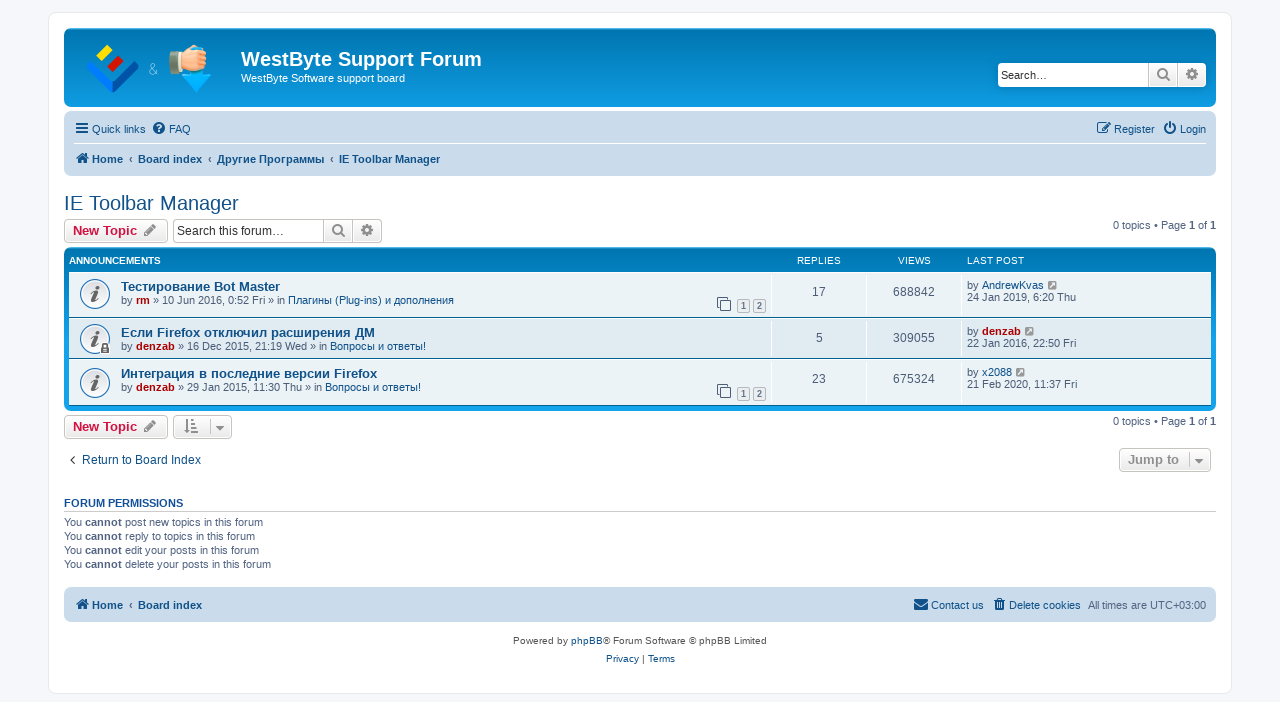

--- FILE ---
content_type: text/html; charset=UTF-8
request_url: https://downloadmaster.net/wbforum/viewforum.php?f=8&sid=f93bf104210d9d6a3ad8ed4c6db00b14
body_size: 5165
content:
<!DOCTYPE html>
<html dir="ltr" lang="en-gb">
<head>
<meta charset="utf-8" />
<meta http-equiv="X-UA-Compatible" content="IE=edge">
<meta name="viewport" content="width=device-width, initial-scale=1" />

<title>IE Toolbar Manager - WestByte Support Forum</title>


	<link rel="canonical" href="https://downloadmaster.net/wbforum/viewforum.php?f=8">

<!--
	phpBB style name: prosilver
	Based on style:   prosilver (this is the default phpBB3 style)
	Original author:  Tom Beddard ( http://www.subBlue.com/ )
	Modified by:
-->

<link href="./assets/css/font-awesome.min.css?assets_version=7" rel="stylesheet">
<link href="./styles/prosilver/theme/stylesheet.css?assets_version=7" rel="stylesheet">
<link href="./styles/prosilver/theme/en/stylesheet.css?assets_version=7" rel="stylesheet">




<!--[if lte IE 9]>
	<link href="./styles/prosilver/theme/tweaks.css?assets_version=7" rel="stylesheet">
<![endif]-->





</head>
<body id="phpbb" class="nojs notouch section-viewforum ltr ">


<div id="wrap" class="wrap">
	<a id="top" class="top-anchor" accesskey="t"></a>
	<div id="page-header">
		<div class="headerbar" role="banner">
					<div class="inner">

			<div id="site-description" class="site-description">
		<a id="logo" class="logo" href="https://downloadmaster.net/wbforum/" title="Home">
					<span class="site_logo"></span>
				</a>
				<h1>WestByte Support Forum</h1>
				<p>WestByte Software support board</p>
				<p class="skiplink"><a href="#start_here">Skip to content</a></p>
			</div>

									<div id="search-box" class="search-box search-header" role="search">
				<form action="./search.php?sid=d633e6fe2533c32224d845a49da05b5d" method="get" id="search">
				<fieldset>
					<input name="keywords" id="keywords" type="search" maxlength="128" title="Search for keywords" class="inputbox search tiny" size="20" value="" placeholder="Search…" />
					<button class="button button-search" type="submit" title="Search">
						<i class="icon fa-search fa-fw" aria-hidden="true"></i><span class="sr-only">Search</span>
					</button>
					<a href="./search.php?sid=d633e6fe2533c32224d845a49da05b5d" class="button button-search-end" title="Advanced search">
						<i class="icon fa-cog fa-fw" aria-hidden="true"></i><span class="sr-only">Advanced search</span>
					</a>
					<input type="hidden" name="sid" value="d633e6fe2533c32224d845a49da05b5d" />

				</fieldset>
				</form>
			</div>
						
			</div>
					</div>
				<div class="navbar" role="navigation">
	<div class="inner">

	<ul id="nav-main" class="nav-main linklist" role="menubar">

		<li id="quick-links" class="quick-links dropdown-container responsive-menu" data-skip-responsive="true">
			<a href="#" class="dropdown-trigger">
				<i class="icon fa-bars fa-fw" aria-hidden="true"></i><span>Quick links</span>
			</a>
			<div class="dropdown">
				<div class="pointer"><div class="pointer-inner"></div></div>
				<ul class="dropdown-contents" role="menu">
					
											<li class="separator"></li>
																									<li>
								<a href="./search.php?search_id=unanswered&amp;sid=d633e6fe2533c32224d845a49da05b5d" role="menuitem">
									<i class="icon fa-file-o fa-fw icon-gray" aria-hidden="true"></i><span>Unanswered topics</span>
								</a>
							</li>
							<li>
								<a href="./search.php?search_id=active_topics&amp;sid=d633e6fe2533c32224d845a49da05b5d" role="menuitem">
									<i class="icon fa-file-o fa-fw icon-blue" aria-hidden="true"></i><span>Active topics</span>
								</a>
							</li>
							<li class="separator"></li>
							<li>
								<a href="./search.php?sid=d633e6fe2533c32224d845a49da05b5d" role="menuitem">
									<i class="icon fa-search fa-fw" aria-hidden="true"></i><span>Search</span>
								</a>
							</li>
					
										<li class="separator"></li>

									</ul>
			</div>
		</li>

				<li data-skip-responsive="true">
			<a href="/wbforum/app.php/help/faq?sid=d633e6fe2533c32224d845a49da05b5d" rel="help" title="Frequently Asked Questions" role="menuitem">
				<i class="icon fa-question-circle fa-fw" aria-hidden="true"></i><span>FAQ</span>
			</a>
		</li>
						
			<li class="rightside"  data-skip-responsive="true">
			<a href="./ucp.php?mode=login&amp;redirect=viewforum.php%3Ff%3D8&amp;sid=d633e6fe2533c32224d845a49da05b5d" title="Login" accesskey="x" role="menuitem">
				<i class="icon fa-power-off fa-fw" aria-hidden="true"></i><span>Login</span>
			</a>
		</li>
					<li class="rightside" data-skip-responsive="true">
				<a href="./ucp.php?mode=register&amp;sid=d633e6fe2533c32224d845a49da05b5d" role="menuitem">
					<i class="icon fa-pencil-square-o  fa-fw" aria-hidden="true"></i><span>Register</span>
				</a>
			</li>
						</ul>

	<ul id="nav-breadcrumbs" class="nav-breadcrumbs linklist navlinks" role="menubar">
				
		
		<li class="breadcrumbs" itemscope itemtype="https://schema.org/BreadcrumbList">

							<span class="crumb" itemtype="https://schema.org/ListItem" itemprop="itemListElement" itemscope><a itemprop="item" href="https://downloadmaster.net/wbforum/" data-navbar-reference="home"><i class="icon fa-home fa-fw" aria-hidden="true"></i><span itemprop="name">Home</span></a><meta itemprop="position" content="1" /></span>
			
							<span class="crumb" itemtype="https://schema.org/ListItem" itemprop="itemListElement" itemscope><a itemprop="item" href="./index.php?sid=d633e6fe2533c32224d845a49da05b5d" accesskey="h" data-navbar-reference="index"><span itemprop="name">Board index</span></a><meta itemprop="position" content="2" /></span>

											
								<span class="crumb" itemtype="https://schema.org/ListItem" itemprop="itemListElement" itemscope data-forum-id="16"><a itemprop="item" href="./viewforum.php?f=16&amp;sid=d633e6fe2533c32224d845a49da05b5d"><span itemprop="name">Другие Программы</span></a><meta itemprop="position" content="3" /></span>
															
								<span class="crumb" itemtype="https://schema.org/ListItem" itemprop="itemListElement" itemscope data-forum-id="8"><a itemprop="item" href="./viewforum.php?f=8&amp;sid=d633e6fe2533c32224d845a49da05b5d"><span itemprop="name">IE Toolbar Manager</span></a><meta itemprop="position" content="4" /></span>
							
					</li>

		
					<li class="rightside responsive-search">
				<a href="./search.php?sid=d633e6fe2533c32224d845a49da05b5d" title="View the advanced search options" role="menuitem">
					<i class="icon fa-search fa-fw" aria-hidden="true"></i><span class="sr-only">Search</span>
				</a>
			</li>
			</ul>

	</div>
</div>
	</div>

	
	<a id="start_here" class="anchor"></a>
	<div id="page-body" class="page-body" role="main">
		
		<h2 class="forum-title"><a href="./viewforum.php?f=8&amp;sid=d633e6fe2533c32224d845a49da05b5d">IE Toolbar Manager</a></h2>
<div>
	<!-- NOTE: remove the style="display: none" when you want to have the forum description on the forum body -->
	<div style="display: none !important;">Все что касается IE Toolbar Manager обсуждается здесь.<br /></div>	</div>



	<div class="action-bar bar-top">

				
		<a href="./posting.php?mode=post&amp;f=8&amp;sid=d633e6fe2533c32224d845a49da05b5d" class="button" title="Post a new topic">
							<span>New Topic</span> <i class="icon fa-pencil fa-fw" aria-hidden="true"></i>
					</a>
				
			<div class="search-box" role="search">
			<form method="get" id="forum-search" action="./search.php?sid=d633e6fe2533c32224d845a49da05b5d">
			<fieldset>
				<input class="inputbox search tiny" type="search" name="keywords" id="search_keywords" size="20" placeholder="Search this forum…" />
				<button class="button button-search" type="submit" title="Search">
					<i class="icon fa-search fa-fw" aria-hidden="true"></i><span class="sr-only">Search</span>
				</button>
				<a href="./search.php?fid%5B%5D=8&amp;sid=d633e6fe2533c32224d845a49da05b5d" class="button button-search-end" title="Advanced search">
					<i class="icon fa-cog fa-fw" aria-hidden="true"></i><span class="sr-only">Advanced search</span>
				</a>
				<input type="hidden" name="fid[0]" value="8" />
<input type="hidden" name="sid" value="d633e6fe2533c32224d845a49da05b5d" />

			</fieldset>
			</form>
		</div>
	
	<div class="pagination">
				0 topics
					&bull; Page <strong>1</strong> of <strong>1</strong>
			</div>

	</div>




	
			<div class="forumbg announcement">
		<div class="inner">
		<ul class="topiclist">
			<li class="header">
				<dl class="row-item">
					<dt><div class="list-inner">Announcements</div></dt>
					<dd class="posts">Replies</dd>
					<dd class="views">Views</dd>
					<dd class="lastpost"><span>Last post</span></dd>
				</dl>
			</li>
		</ul>
		<ul class="topiclist topics">
	
				<li class="row bg1 global-announce">
						<dl class="row-item global_read">
				<dt title="No unread posts">
										<div class="list-inner">
																		<a href="./viewtopic.php?t=33125&amp;sid=d633e6fe2533c32224d845a49da05b5d" class="topictitle">Тестирование Bot Master</a>																								<br />
						
												<div class="responsive-show" style="display: none;">
							Last post by <a href="./memberlist.php?mode=viewprofile&amp;u=93949&amp;sid=d633e6fe2533c32224d845a49da05b5d" class="username">AndrewKvas</a> &laquo; <a href="./viewtopic.php?p=300600&amp;sid=d633e6fe2533c32224d845a49da05b5d#p300600" title="Go to last post"><time datetime="2019-01-24T03:20:48+00:00">24 Jan 2019, 6:20 Thu</time></a>
							<br />Posted in <a href="./viewforum.php?f=12&amp;sid=d633e6fe2533c32224d845a49da05b5d">Плагины (Plug-ins) и дополнения</a>						</div>
														<span class="responsive-show left-box" style="display: none;">Replies: <strong>17</strong></span>
													
						<div class="topic-poster responsive-hide left-box">
																												by <a href="./memberlist.php?mode=viewprofile&amp;u=3&amp;sid=d633e6fe2533c32224d845a49da05b5d" style="color: #AA0000;" class="username-coloured">rm</a> &raquo; <time datetime="2016-06-09T21:52:59+00:00">10 Jun 2016, 0:52 Fri</time>
														 &raquo; in <a href="./viewforum.php?f=12&amp;sid=d633e6fe2533c32224d845a49da05b5d">Плагины (Plug-ins) и дополнения</a>						</div>

												<div class="pagination">
							<span><i class="icon fa-clone fa-fw" aria-hidden="true"></i></span>
							<ul>
															<li><a class="button" href="./viewtopic.php?t=33125&amp;sid=d633e6fe2533c32224d845a49da05b5d">1</a></li>
																							<li><a class="button" href="./viewtopic.php?t=33125&amp;sid=d633e6fe2533c32224d845a49da05b5d&amp;start=15">2</a></li>
																																													</ul>
						</div>
						
											</div>
				</dt>
				<dd class="posts">17 <dfn>Replies</dfn></dd>
				<dd class="views">688842 <dfn>Views</dfn></dd>
				<dd class="lastpost">
					<span><dfn>Last post </dfn>by <a href="./memberlist.php?mode=viewprofile&amp;u=93949&amp;sid=d633e6fe2533c32224d845a49da05b5d" class="username">AndrewKvas</a>													<a href="./viewtopic.php?p=300600&amp;sid=d633e6fe2533c32224d845a49da05b5d#p300600" title="Go to last post">
								<i class="icon fa-external-link-square fa-fw icon-lightgray icon-md" aria-hidden="true"></i><span class="sr-only"></span>
							</a>
												<br /><time datetime="2019-01-24T03:20:48+00:00">24 Jan 2019, 6:20 Thu</time>
					</span>
				</dd>
			</dl>
					</li>
		
	

	
	
				<li class="row bg2 global-announce">
						<dl class="row-item global_read_locked">
				<dt title="This topic is locked, you cannot edit posts or make further replies.">
										<div class="list-inner">
																		<a href="./viewtopic.php?t=30170&amp;sid=d633e6fe2533c32224d845a49da05b5d" class="topictitle">Если Firefox отключил расширения ДМ</a>																								<br />
						
												<div class="responsive-show" style="display: none;">
							Last post by <a href="./memberlist.php?mode=viewprofile&amp;u=7282&amp;sid=d633e6fe2533c32224d845a49da05b5d" style="color: #AA0000;" class="username-coloured">denzab</a> &laquo; <a href="./viewtopic.php?p=85058&amp;sid=d633e6fe2533c32224d845a49da05b5d#p85058" title="Go to last post"><time datetime="2016-01-22T19:50:24+00:00">22 Jan 2016, 22:50 Fri</time></a>
							<br />Posted in <a href="./viewforum.php?f=2&amp;sid=d633e6fe2533c32224d845a49da05b5d">Вопросы и ответы!</a>						</div>
														<span class="responsive-show left-box" style="display: none;">Replies: <strong>5</strong></span>
													
						<div class="topic-poster responsive-hide left-box">
																												by <a href="./memberlist.php?mode=viewprofile&amp;u=7282&amp;sid=d633e6fe2533c32224d845a49da05b5d" style="color: #AA0000;" class="username-coloured">denzab</a> &raquo; <time datetime="2015-12-16T18:19:08+00:00">16 Dec 2015, 21:19 Wed</time>
														 &raquo; in <a href="./viewforum.php?f=2&amp;sid=d633e6fe2533c32224d845a49da05b5d">Вопросы и ответы!</a>						</div>

						
											</div>
				</dt>
				<dd class="posts">5 <dfn>Replies</dfn></dd>
				<dd class="views">309055 <dfn>Views</dfn></dd>
				<dd class="lastpost">
					<span><dfn>Last post </dfn>by <a href="./memberlist.php?mode=viewprofile&amp;u=7282&amp;sid=d633e6fe2533c32224d845a49da05b5d" style="color: #AA0000;" class="username-coloured">denzab</a>													<a href="./viewtopic.php?p=85058&amp;sid=d633e6fe2533c32224d845a49da05b5d#p85058" title="Go to last post">
								<i class="icon fa-external-link-square fa-fw icon-lightgray icon-md" aria-hidden="true"></i><span class="sr-only"></span>
							</a>
												<br /><time datetime="2016-01-22T19:50:24+00:00">22 Jan 2016, 22:50 Fri</time>
					</span>
				</dd>
			</dl>
					</li>
		
	

	
	
				<li class="row bg1 global-announce">
						<dl class="row-item global_read">
				<dt title="No unread posts">
										<div class="list-inner">
																		<a href="./viewtopic.php?t=27964&amp;sid=d633e6fe2533c32224d845a49da05b5d" class="topictitle">Интеграция в последние версии Firefox</a>																								<br />
						
												<div class="responsive-show" style="display: none;">
							Last post by <a href="./memberlist.php?mode=viewprofile&amp;u=8717&amp;sid=d633e6fe2533c32224d845a49da05b5d" class="username">x2088</a> &laquo; <a href="./viewtopic.php?p=321704&amp;sid=d633e6fe2533c32224d845a49da05b5d#p321704" title="Go to last post"><time datetime="2020-02-21T08:37:59+00:00">21 Feb 2020, 11:37 Fri</time></a>
							<br />Posted in <a href="./viewforum.php?f=2&amp;sid=d633e6fe2533c32224d845a49da05b5d">Вопросы и ответы!</a>						</div>
														<span class="responsive-show left-box" style="display: none;">Replies: <strong>23</strong></span>
													
						<div class="topic-poster responsive-hide left-box">
																												by <a href="./memberlist.php?mode=viewprofile&amp;u=7282&amp;sid=d633e6fe2533c32224d845a49da05b5d" style="color: #AA0000;" class="username-coloured">denzab</a> &raquo; <time datetime="2015-01-29T08:30:04+00:00">29 Jan 2015, 11:30 Thu</time>
														 &raquo; in <a href="./viewforum.php?f=2&amp;sid=d633e6fe2533c32224d845a49da05b5d">Вопросы и ответы!</a>						</div>

												<div class="pagination">
							<span><i class="icon fa-clone fa-fw" aria-hidden="true"></i></span>
							<ul>
															<li><a class="button" href="./viewtopic.php?t=27964&amp;sid=d633e6fe2533c32224d845a49da05b5d">1</a></li>
																							<li><a class="button" href="./viewtopic.php?t=27964&amp;sid=d633e6fe2533c32224d845a49da05b5d&amp;start=15">2</a></li>
																																													</ul>
						</div>
						
											</div>
				</dt>
				<dd class="posts">23 <dfn>Replies</dfn></dd>
				<dd class="views">675324 <dfn>Views</dfn></dd>
				<dd class="lastpost">
					<span><dfn>Last post </dfn>by <a href="./memberlist.php?mode=viewprofile&amp;u=8717&amp;sid=d633e6fe2533c32224d845a49da05b5d" class="username">x2088</a>													<a href="./viewtopic.php?p=321704&amp;sid=d633e6fe2533c32224d845a49da05b5d#p321704" title="Go to last post">
								<i class="icon fa-external-link-square fa-fw icon-lightgray icon-md" aria-hidden="true"></i><span class="sr-only"></span>
							</a>
												<br /><time datetime="2020-02-21T08:37:59+00:00">21 Feb 2020, 11:37 Fri</time>
					</span>
				</dd>
			</dl>
					</li>
		
				</ul>
		</div>
	</div>
	

	<div class="action-bar bar-bottom">
					
			<a href="./posting.php?mode=post&amp;f=8&amp;sid=d633e6fe2533c32224d845a49da05b5d" class="button" title="Post a new topic">
							<span>New Topic</span> <i class="icon fa-pencil fa-fw" aria-hidden="true"></i>
						</a>

					
					<form method="post" action="./viewforum.php?f=8&amp;sid=d633e6fe2533c32224d845a49da05b5d">
			<div class="dropdown-container dropdown-container-left dropdown-button-control sort-tools">
	<span title="Display and sorting options" class="button button-secondary dropdown-trigger dropdown-select">
		<i class="icon fa-sort-amount-asc fa-fw" aria-hidden="true"></i>
		<span class="caret"><i class="icon fa-sort-down fa-fw" aria-hidden="true"></i></span>
	</span>
	<div class="dropdown hidden">
		<div class="pointer"><div class="pointer-inner"></div></div>
		<div class="dropdown-contents">
			<fieldset class="display-options">
							<label>Display: <select name="st" id="st"><option value="0" selected="selected">All Topics</option><option value="1">1 day</option><option value="7">7 days</option><option value="14">2 weeks</option><option value="30">1 month</option><option value="90">3 months</option><option value="180">6 months</option><option value="365">1 year</option></select></label>
								<label>Sort by: <select name="sk" id="sk"><option value="a">Author</option><option value="t" selected="selected">Post time</option><option value="r">Replies</option><option value="s">Subject</option><option value="v">Views</option></select></label>
				<label>Direction: <select name="sd" id="sd"><option value="a">Ascending</option><option value="d" selected="selected">Descending</option></select></label>
								<hr class="dashed" />
				<input type="submit" class="button2" name="sort" value="Go" />
						</fieldset>
		</div>
	</div>
</div>
			</form>
		
		<div class="pagination">
						0 topics
							 &bull; Page <strong>1</strong> of <strong>1</strong>
					</div>
	</div>


<div class="action-bar actions-jump">
		<p class="jumpbox-return">
		<a href="./index.php?sid=d633e6fe2533c32224d845a49da05b5d" class="left-box arrow-left" accesskey="r">
			<i class="icon fa-angle-left fa-fw icon-black" aria-hidden="true"></i><span>Return to Board Index</span>
		</a>
	</p>
	
		<div class="jumpbox dropdown-container dropdown-container-right dropdown-up dropdown-left dropdown-button-control" id="jumpbox">
			<span title="Jump to" class="button button-secondary dropdown-trigger dropdown-select">
				<span>Jump to</span>
				<span class="caret"><i class="icon fa-sort-down fa-fw" aria-hidden="true"></i></span>
			</span>
		<div class="dropdown">
			<div class="pointer"><div class="pointer-inner"></div></div>
			<ul class="dropdown-contents">
																				<li><a href="./viewforum.php?f=15&amp;sid=d633e6fe2533c32224d845a49da05b5d" class="jumpbox-cat-link"> <span> Download Master - DM</span></a></li>
																<li><a href="./viewforum.php?f=2&amp;sid=d633e6fe2533c32224d845a49da05b5d" class="jumpbox-sub-link"><span class="spacer"></span> <span>&#8627; &nbsp; Вопросы и ответы!</span></a></li>
																<li><a href="./viewforum.php?f=1&amp;sid=d633e6fe2533c32224d845a49da05b5d" class="jumpbox-sub-link"><span class="spacer"></span> <span>&#8627; &nbsp; Чего бы ещё хотелось!</span></a></li>
																<li><a href="./viewforum.php?f=3&amp;sid=d633e6fe2533c32224d845a49da05b5d" class="jumpbox-sub-link"><span class="spacer"></span> <span>&#8627; &nbsp; Ошибки</span></a></li>
																<li><a href="./viewforum.php?f=4&amp;sid=d633e6fe2533c32224d845a49da05b5d" class="jumpbox-sub-link"><span class="spacer"></span> <span>&#8627; &nbsp; Благодарности</span></a></li>
																<li><a href="./viewforum.php?f=5&amp;sid=d633e6fe2533c32224d845a49da05b5d" class="jumpbox-sub-link"><span class="spacer"></span> <span>&#8627; &nbsp; FAQ - часто задаваемые вопросы</span></a></li>
																<li><a href="./viewforum.php?f=12&amp;sid=d633e6fe2533c32224d845a49da05b5d" class="jumpbox-sub-link"><span class="spacer"></span> <span>&#8627; &nbsp; Плагины (Plug-ins) и дополнения</span></a></li>
																<li><a href="./viewforum.php?f=13&amp;sid=d633e6fe2533c32224d845a49da05b5d" class="jumpbox-sub-link"><span class="spacer"></span> <span>&#8627; &nbsp; Шкуры (Skins)</span></a></li>
																<li><a href="./viewforum.php?f=19&amp;sid=d633e6fe2533c32224d845a49da05b5d" class="jumpbox-sub-link"><span class="spacer"></span> <span>&#8627; &nbsp; Интеграция в браузеры</span></a></li>
																<li><a href="./viewforum.php?f=16&amp;sid=d633e6fe2533c32224d845a49da05b5d" class="jumpbox-cat-link"> <span> Другие Программы</span></a></li>
																<li><a href="./viewforum.php?f=17&amp;sid=d633e6fe2533c32224d845a49da05b5d" class="jumpbox-sub-link"><span class="spacer"></span> <span>&#8627; &nbsp; Convertilla</span></a></li>
																<li><a href="./viewforum.php?f=14&amp;sid=d633e6fe2533c32224d845a49da05b5d" class="jumpbox-sub-link"><span class="spacer"></span> <span>&#8627; &nbsp; Журнал Времени</span></a></li>
																<li><a href="./viewforum.php?f=6&amp;sid=d633e6fe2533c32224d845a49da05b5d" class="jumpbox-sub-link"><span class="spacer"></span> <span>&#8627; &nbsp; Easy Phonebook</span></a></li>
																<li><a href="./viewforum.php?f=7&amp;sid=d633e6fe2533c32224d845a49da05b5d" class="jumpbox-sub-link"><span class="spacer"></span> <span>&#8627; &nbsp; Link Manager</span></a></li>
																<li><a href="./viewforum.php?f=8&amp;sid=d633e6fe2533c32224d845a49da05b5d" class="jumpbox-sub-link"><span class="spacer"></span> <span>&#8627; &nbsp; IE Toolbar Manager</span></a></li>
																<li><a href="./viewforum.php?f=9&amp;sid=d633e6fe2533c32224d845a49da05b5d" class="jumpbox-sub-link"><span class="spacer"></span> <span>&#8627; &nbsp; SeaWar</span></a></li>
																<li><a href="./viewforum.php?f=10&amp;sid=d633e6fe2533c32224d845a49da05b5d" class="jumpbox-sub-link"><span class="spacer"></span> <span>&#8627; &nbsp; FreeTetris</span></a></li>
																<li><a href="./viewforum.php?f=11&amp;sid=d633e6fe2533c32224d845a49da05b5d" class="jumpbox-sub-link"><span class="spacer"></span> <span>&#8627; &nbsp; xLines</span></a></li>
											</ul>
		</div>
	</div>

	</div>



	<div class="stat-block permissions">
		<h3>Forum permissions</h3>
		<p>You <strong>cannot</strong> post new topics in this forum<br />You <strong>cannot</strong> reply to topics in this forum<br />You <strong>cannot</strong> edit your posts in this forum<br />You <strong>cannot</strong> delete your posts in this forum<br /></p>
	</div>

			</div>


<div id="page-footer" class="page-footer" role="contentinfo">
	<div class="navbar" role="navigation">
	<div class="inner">

	<ul id="nav-footer" class="nav-footer linklist" role="menubar">
		<li class="breadcrumbs">
							<span class="crumb"><a href="https://downloadmaster.net/wbforum/" data-navbar-reference="home"><i class="icon fa-home fa-fw" aria-hidden="true"></i><span>Home</span></a></span>									<span class="crumb"><a href="./index.php?sid=d633e6fe2533c32224d845a49da05b5d" data-navbar-reference="index"><span>Board index</span></a></span>					</li>
		
				<li class="rightside">All times are <span title="UTC+3">UTC+03:00</span></li>
							<li class="rightside">
				<a href="./ucp.php?mode=delete_cookies&amp;sid=d633e6fe2533c32224d845a49da05b5d" data-ajax="true" data-refresh="true" role="menuitem">
					<i class="icon fa-trash fa-fw" aria-hidden="true"></i><span>Delete cookies</span>
				</a>
			</li>
																<li class="rightside" data-last-responsive="true">
				<a href="./memberlist.php?mode=contactadmin&amp;sid=d633e6fe2533c32224d845a49da05b5d" role="menuitem">
					<i class="icon fa-envelope fa-fw" aria-hidden="true"></i><span>Contact us</span>
				</a>
			</li>
			</ul>

	</div>
</div>

	<div class="copyright">
				<p class="footer-row">
			<span class="footer-copyright">Powered by <a href="https://www.phpbb.com/">phpBB</a>&reg; Forum Software &copy; phpBB Limited</span>
		</p>
						<p class="footer-row" role="menu">
			<a class="footer-link" href="./ucp.php?mode=privacy&amp;sid=d633e6fe2533c32224d845a49da05b5d" title="Privacy" role="menuitem">
				<span class="footer-link-text">Privacy</span>
			</a>
			|
			<a class="footer-link" href="./ucp.php?mode=terms&amp;sid=d633e6fe2533c32224d845a49da05b5d" title="Terms" role="menuitem">
				<span class="footer-link-text">Terms</span>
			</a>
		</p>
					</div>

	<div id="darkenwrapper" class="darkenwrapper" data-ajax-error-title="AJAX error" data-ajax-error-text="Something went wrong when processing your request." data-ajax-error-text-abort="User aborted request." data-ajax-error-text-timeout="Your request timed out; please try again." data-ajax-error-text-parsererror="Something went wrong with the request and the server returned an invalid reply.">
		<div id="darken" class="darken">&nbsp;</div>
	</div>

	<div id="phpbb_alert" class="phpbb_alert" data-l-err="Error" data-l-timeout-processing-req="Request timed out.">
		<a href="#" class="alert_close">
			<i class="icon fa-times-circle fa-fw" aria-hidden="true"></i>
		</a>
		<h3 class="alert_title">&nbsp;</h3><p class="alert_text"></p>
	</div>
	<div id="phpbb_confirm" class="phpbb_alert">
		<a href="#" class="alert_close">
			<i class="icon fa-times-circle fa-fw" aria-hidden="true"></i>
		</a>
		<div class="alert_text"></div>
	</div>
</div>

</div>

<div>
	<a id="bottom" class="anchor" accesskey="z"></a>
	</div>

<script src="./assets/javascript/jquery-3.6.0.min.js?assets_version=7"></script>
<script src="./assets/javascript/core.js?assets_version=7"></script>



<script src="./styles/prosilver/template/forum_fn.js?assets_version=7"></script>
<script src="./styles/prosilver/template/ajax.js?assets_version=7"></script>



</body>
</html>


--- FILE ---
content_type: image/svg+xml
request_url: https://downloadmaster.net/wbforum/styles/prosilver/theme/images/site_logo.svg
body_size: 49186
content:
<?xml version="1.0" encoding="UTF-8" standalone="no"?>
<!DOCTYPE svg PUBLIC "-//W3C//DTD SVG 1.1//EN" "http://www.w3.org/Graphics/SVG/1.1/DTD/svg11.dtd">
<!-- Created with Vectornator (http://vectornator.io/) -->
<svg height="100%" stroke-miterlimit="10" style="fill-rule:nonzero;clip-rule:evenodd;stroke-linecap:round;stroke-linejoin:round;" version="1.1" viewBox="0 0 596 208" width="100%" xml:space="preserve" xmlns="http://www.w3.org/2000/svg" xmlns:xlink="http://www.w3.org/1999/xlink">
<defs>
<image height="208" id="Image" width="596" xlink:href="data:image/png;base64,
iVBORw0KGgoAAAANSUhEUgAAAlQAAADQCAYAAADBJv/OAAABJ2lDQ1BrQ0dDb2xvclNwYWNlQWRvYmVSR0IxOTk4AAAokWNgYFJILCjIYRJgYMjNKykKcndSiIiMUmB/[base64]/TkQHJ6MYmcQYgiAEJsjwcDgv5SBgeUPQsykl4FhgQ4DA/9UhJiaIQODgD4Dw745yaVFZVBjGJmAdhLiAwBBTEpn96JdwwAAADhlWElmTU0AKgAAAAgAAYdpAAQAAAABAAAAGgAAAAAAAqACAAQAAAABAAACVKADAAQAAAABAAAA0AAAAADVEpKrAAAAHGlET1QAAAACAAAAAAAAAGgAAAAoAAAAaAAAAGgAAH4r/QEdjQAAQABJREFUeAHsvQd0VleW5+sqd67pOPNWT7u65/X0mn49q/t1daiqeR2rq7qq7LJdLmNjnCs4u2yDyTmIIAQCoQCKSEIJBBI5iIzIwWREVs45E+2C/f7/fe75dCUEBpsgoeO19jrnnnvu/e63dT/8W/+9zz6PPOL+cx5wHnAecB5wHnAecB5wHnAecB5wHnAecB5wHnAecB5wHnAecB5wHnAecB5wHnAecB5wHnAecB5wHnAecB5wHnAecB5wHnAecB5wHnAecB5wHnAecB5wHnAecB5wHnAecB5wHnAecB5wHnAecB5wHnAecB5wHnAecB5wHnAecB5wHri/Hrhc+O3XLhV+6wpszv39ZPdpzgPOA84DD78H2o4t/n/aT2R9dOF4dkr74cUr2j7JSGnelzq0eU/C3z/83959Q+eBPuKBy4XffBUg9RlM1Aq+OauPfHX3NZ0HnAecB+6pB1oPZ/2vC8eWJF88kd0OmBL0pf1IprQeTJeWfQukaVfCZ43b5m1t2Di73z19kB58cxH5Sg9+PPdozgO35wFPmeqAKQdVt+c4N8t5wHnAeeBzPNB2KP3t9qOZde1HFxuQQst+26GF0vpJGoAqWZp2xknj1rlSv3621K2evr5qTdA/fs5tH7rTDqgeuj9p3/tCnjL1q4AyZWGq8JtOqep7r4P7xs4DzgN3yQPle7N+u23/grjWg2nSdnghbJGqUu1HFmm/7WCGtB5Ilea9SdK0I04atkYZoFozXapXTm6vXjZhpGQNePQuPU6Pv40Dqh7/J3IPeCsP3KhMeRAVgCoX/ruV/9w55wHnAeeB7jxQvzvpsaY9iRupPrXuT1EliuG9tkMZ0nYQcKUwBXUK55r3GKBqJFBtCJO6NSFSs3KKVC+bKNVLx+XULR3/l919hhtzHnAe6CEeuCFnqitEdT12OVU95C/nHsN5wHmgJ3ugMTfmn5p2xZ9u3p0AWErUkB7BqQVqVOuBtIC17E+Vlr3J0rx7vipUGvIDUNUCqGo9oKrKHifVWeOqa5aOe6Unf2f3bM4DfdYDlwv/kav5bsyZ6gpRXY8dVPXZd8Z9cecB54HP90DT9ugPmnbEtjEnClAlzbsAVQAmhvUIT0xA15YgtcfAVOPOeAGEScOWKKlbb4CqZoVRqAxQjQVUwbLHpVQsG/mnn/[base64]/OVLqN4VL/cY56IdLA6xRbY40bMIYrGEDVvXlhErd2hlSuzpYqldMhhI1XqoWj5bKRSOlcuFwqVo0TKoXDZfqzBFSs2SU1GaNoW2G/fOdPqub7zzgPHAXPHBjAvodQlRXuCpwStVd+LO4WzgPOA/0cA9w9Znf7OO27V3wvxu2zF1KkGrchpIHDNltipBaKk1rp0vdSsDR6mlStiZUSleHSonaTCleDVs5Q61oRYgULQ+WwuypUpA1WQoWT5T8hePkfPpoOZ82EjZC8tEW4rho0VgpzhwvJVmTpGTpZCldOuVqzdLxCRtWL/qbxzfK136yW36X9qbPBu6X3/tFsfyWfWbXOg84D3xJD3zpMF9XmLLHTqn6kn8Zd7nzgPNAT/KAH5xMP+irIsbsc8rZVb/bsi9lXNP22BZVpVg/akuk1EGJqlkbgnDdBKnYHCsnjuyWtXllkprXLHMPNcm0PU0yakeTDNzaJO9tbpR3NjXJ2xsb1d5C+9YG9GFvbWgwth6tZ29jjOeM8Tpj76B9Y1Pbpf6brxW9sPVayUvbrpW8nHut5PWd10re2Hut5N1D10s/OnY9f8jJ66uHn5F3RhXK79vv4VrnAeeBO/TAXVemLEzZ1kHVHf5F3HTnAeeBnuaBrvBkICrrUcnN/TWRLK0FxTmXjmS/DJA61QBFqhG5Tw2Eqc1UpcJQO2qqlCP3qfLUHilq/0y21ossLhGZf15kZp7IqIMi7+0ReW27yAvbRJ7fKtJvyy1sM859jj2L88/BXth8TQZsvSYvbrsmr+ReEwCVAKjkvYPXZeCx6zL05HUZcea6DMqXc1FHil9pWTb6LyQ+/td72t/BPY/zQI/1wD1TpixM2dZBVY99B9yDOQ84D9zcAzeAFAHq0KFfl1NZvyH5Ob9pr7x0dNm/Nu1O2NiQGx1INtd8KeRJ1WJlXjXKHJQvnSQVpeel7ppI6UWRY43X5UD9ddlWfV1Wl12XRYXXZf656zLv9HWZA8AJo+Vdl9kn7o7p/XDP8FPXJQrwFH3+usQXXZek0uuSVoHPLr8uM4pExpz9VDZtXdnasnTs6ZqVQQnI23qyLxUQtX9T1zoP3LYHPGWqmwroXzJ3ykJU19ZB1W3/bdxE5wHngQfvARvKowKlRpACREn53t8mVPEJr5xd/1cXDqQlNe6I+QzlELReFNsGrsxD8jmVqUokk5ciaTw/b780gtCar4rsArzMPwqggcUeAUQdvi6Rh65J+MFrEvbJNZnts1nod2/XMX4z63LNgc73DOPnwMLxuRH4fLYJgK11VddlcY3IhHOfyf61WI2YPRrFQyfAJu6rXTr2iQf/V3FP4DzQwzxw35SpG6DKJar3sFfBPY7zgPNAFw90VqUAUxakqg79jtRs/JqeP7f16xcPLwlu3h3fQoBqtjWlUO6gaQdqRiHkVweYqkLSeTlg6vjKuXLugkhxm0gkIOinK6/Js0tgWdekH9p+bH32HPpq2Wh9xjmBc16/35JfmXvwPuj7z3d7T9/n2PN8lv74nI83XZMkKFgLykVm7T8ilZmjsHIQUIWyDLBr1YtH/ayLu9yh80Df9cA9z5nqClFdj51S1XdfPvfNnQd6uAc6wRTDewztUZE6u/t3pTj3t+RU7n+5krfq/Za9SUVNu+JMpXNsDcPtYVr2JipYMexXtzFcKldNk5LFYyQ/4R05ePgTOdIsMnHHdXkG8PI84GXAsju1X+Gaz+RF2tKrMmDpFWPZl2VA9iV5IeuyZ1fQXvXsU3khm/YZ7FfywtJrNzUClQW2SbuhWBU1y/6Vc6QufbBUZgyHDZOKhcPLihcM/oMe/md0j+c8cO898MCUKQdV9/6P6z7BecB54Et5wMAUSyBg1R5hiuG9qjW/g/b3tJ+/5a/bPsnIadqNCueAp9b9C3Tz4tZPsF0M7cACgFUCQn2RUKaCAVOjJD/xfTkZ964cLGmUKXuRIA6geXE5DDDFdgDNAysdt+d4ftmvFJ5eWnZVXlp2WV7KvigvZrXJi0ua5MXF9TJgUa0MWFglAzIq1V5Ir5L+GVXyfEY12lrpv6ge1iT9M1uk/+J2eWHJRUAWYevWgEVF7MWlCAUif2v7jqVSk/S+lC8YJOUpxipTB/7Dl3K0u9h5oLd74EHB1MVCt6Fyb3933PM7DzzsHrgBpqhMEaYKN/++nDr1G5+dyfkPbGRczL332j5JNZsYH8mU9qNLPMuStmNLpA1jLdiPrw75U8WLhkheWD85EfO2LD1zRV5fdV1eRqjvFdjLK4y9BIB6OWC/Qh+27FPYFXkZAPVydqu8sqRBXs6slpcXlsnL6QXyUupZeWnBSXkp6bgMSDoiL8w/LP0TDsvzakfQHpPn5+fJ84mn5Pmks/L8ggJ5PrVU+qdXeKDVCMBqlf5LqGpByVoK9WppZ/WKYcM3Nojk7N4hVQlvSOn8X8Lep12rWPDB3z/s74P7fs4DN/WAB1P3LwG9qyJ1s2MX/rvp38ydcB5wHrg/HrgpTFGZQv7U1dM5/bDXXh332Ws7tFDajwCijmXJhRNL5ULeMrlwcrlcPLkCLSxvubRz/PhSaT2YIRVLR8uJ5OEyaSfABZD0+opL8vrKK/Lqik87bPlVeXU5xpZdkleWtsnLWU3yyuJaeTWzXF5dWCCvpp2WVxcclVeTD8oriftkQPwu6RezXZ6dt02ei94qz0dvkefnbZV+c7fKM5Hb5KnIXHkyYof8KHKXPBW1R348b5/8JOag9Is7Ks8RtBSyCqV/WqX0X1gvLyxuA1gBrhga9MCqP5S0fstFIjaek/L4N6Uk+g0piUEb82Zl+Zy3/uj+/GXcpzgP9DAPPPCcqZvBlB13UNXD3hj3OM4DfcsDHUDlJaAzZ4qGkN+V4ysGN++Zf6llf4q0HYYi5YEUAeri6dVy8QxtrVw8CzuzxoydWgmwwvkTAC1Yy9GlsmXPXhm/Nl9+no3wXBbCdYCmF7Ob5CW0L2c1QIWqBURVyCsLi+SV9LPySuoJQNQheSV5n7yctEteSsiVAXFb5bX5W2Towi0SuXqrLN26TXL3bpVPDmyRYwc3yyf7N8n2XZtk1dZNsmDtJgnN3iSj0rfIe4lb5PVYXB+dC+jaKc/MJWQdkKdijsnT8WfkmaRi6ZdWLc8jPKhhwWzAH3Ku+mVdlyFbrsiZtNFSGvGKFEW9LiWxby3sW2+H+7bOA54HeqwyZWHKtgXfni3F33XbH7g313nAeeC+eqADpry8KSaes0zCudz/duHwoqTm3fMRwkOIz8IU1ajTq+QSAOrS+Ry5nL9BLhfQNsol9s+vl8vn1vnAyihWFxEOrD28Qg7s3SSZW/fI7LVHZMyKEzIw+6S8u/ikvLnwuLyRcVh+kbpffpGyG7ZD3liQK++kbpNBGVtl9JItMn9Drhw+vEPq83fK5ZKd8lnpDvlV6Ta5VrpVrpVsll8Vb5RPCzfI1YIcuYRnaD29RmqPr5aiQ6skb+8K2bd9uWzetFxW5qyQhatXS+yKHJmO+w5N3y0/Tz4izyWdk6cXVMqPM1qk3+JL8uziz2TIDpGDyyOlZFY/KQh76Vrtqun/el//QO7DnAd6ggd6vDJlYcprkWv1dE/wm3sG5wHngb7hgRtgyivUeTU/569b9yfvbd6VoMnmnWAKihRhRUGqcJNcKd4qVz27UrRFrhRuliuEK8AWoYvwxVBg24ll0nxsudQfXSE1R1ZJ+eG1UnAoR04e2CBHoCx9snez7AvYFtm3bwuUp22SdyRXCk/[base64]/L/V6DqcJ/9w7kv7jzgPHBfPNABU4QCE+rjB185ufYJgFRVE5SpViSXtx1ehDDfEs2NYohPYQrApPBUApAp2w4D2GiLPseKATeFGwFd6wNQxRBhG8N/[base64]/[base64]/6DfuHtlBFv9ox1zoP9HoP9LYw36VCB1O9/qVzX8B54B57IC0t7Wt34yM6QMqrNeWDqSvHVz7TtDP+SvOeZGnZn6or9FgCof14tq7iu4SEc8LRVYT0qEJ9GoApgE0Vba8BHACPhuGKoRghJKj5VRr+o2oEqEIIUBPa/SsDuTrwJBQl2MVTOK/J7ggXInSneVlF5jOvUpmq9GAKn/dZJT+TQAWwY9ivCMpZPvO3jDrVjudniYfWfSg6CnWqafs8adwaIY0AqoaNs6RhUyjgarY0bJmDyu4RUr8tShWsWlR+r94RD5sv1TsTpWZ3ktTvTZYmWLPW3kqhenex9UB6RtPeBX9r/zYWrOyxa50Heq0H7r0ydZN6Ul84zOdgqte+bO7B+5wHpkwZ9TdTwie8PS184iszIic/O2XOhH+fGjH+r2bODXps+vQx/3X6vFsYz+uc6d48tsZCo0P/e9T8qD+NiJj6V5GRId9MzUr9P4tWLfrhknVL+i9Zt/TD5RtXZi1cll40fPzA7UNGvP3vt+N4eeSRr6gJWqgmN5qXgC7yVd7v8vEV32/aldDYDGBo2QdY+CRDWhnqozoFFYkQdPlcDtSfTZov9SnCewy5fQaV6LNqgE3VPhj6VI3KEYpj+A/[base64]/erUHep8y9a2Zvdrh7uGdB/qYB6aHT1o2LXySBEfSgrSdHjn5SnDk5PqpcyaWB0cElWGcrbHwSeXB4RxHizHMLQ+Jmqz9GXOnlM+KDS6fEzejfE5CaE1UckRTbFr0pcTM+ddTslNk4cpFsmRtlmTnLJOVG1fJqMnDZOiwd2Xk6I/qho774M/u1PVZgVwfL8SHKui8B6uhXzi0aEzL7qTLClNUpj4BhBxciNyjTITMsqEmrZTLnjpFxUkTwL2wmwIVlSJVixiC260hOQNUCNFBWVIgsiv/WF6B6hPBqVvDOa4epAHgzOpBL/G9BCE9zZ2iIuUZn4PwpjlbhDasPjyJGljHMqX1EGAHalLLnvkKU8075gGY5gKeAFSEKDWoVThuwr6DhC2CVDMgivDVQgNIabvTjDXvjMMxjHCFhP2W3QQrhBP3L8RKyIXbGncm/7X61YPYO/07ufnOAw/cA/demfqW3EFy+W3MdcrUA39p3AM4D9yBB4LnB//xzHnTGmbMnSoz5k2T6ZFTZCb6M+cZmzF3GvrTJCRqKmyKcB6P1aKnBY5nxQRLaHSwzIqZLmHxoRKROFsiE8NkXspciU2LkaTFiZKanSoZKxbK4jVLZOWmVRKbGiODhrwtU0cNlmljh8q0KSNmHkKxzY0b076WkxH1e8tT5/3XVYsi/jgrPuh/LIyc+peLYoK+kZ0w41+y5k3557ULI7+3MTPsz6hQHToU/+u6yTGu5Ve/[base64]/0HA/0PmXKwVTPeXvckzgP3J4HQmNCBsyKDQEMhQCGQmR27AxtQ+dNl9k8jjPHPBeGfljcTD1PaNLrAFBsw+JnChQpzEcbP0uiksIF6pTEpMyT+YviJXlxkqQtSwNQZciiVZmyfP0KmRgyViaHjJSwiEmye/daqao5e7GtvSSvta3kXHNrcUFDU2Fpc1tJZcuF8rrWixVNaC+2Xa76rPliqeSXHpITx7cf35ke/if5OVG/SbDiN758dNmrSDyvbFaFBTCAOlNGmQJMedvJXECZA4blLiP8dgWhNMKRSUanUoScJVWpmIxuQIrHHcoUV/khfyof5RMsTPmKfnYO93l5U6cAU/g8hSrMvXQW+VPnoDqdZ40rJqUD5gBVHWUSoICxbIOG+QhTy7AacTGS0KFMYUUfQ3RNgJ5GghThaTOT0SNhDPfBeEy1iuexmTPnMrzXvJPwBBCDstXC0B59xFpcMB0HVBGomnIxn8b+TsxXqIJSdXAp/Jk5g6G/[base64]/NJN+5d+o+1gRhZBSpPPkS+lMHWAYT4qU17eFEN9WInHsBxX9l1BDpTCiypUW6EUEaoQauOKPpQsIEhdYc4Ucp20DhVBSlf3AYoIR1CeTNK52ZqG29Po/VlN3RoT0tVMfpUBK4b+cA/eC/dkDpc+B1otJMqkddSbUphCiLIN5RGYgM7QXGPuPABTlIGnjWFSv3G21G/wWh5bqNqCOX6o2g5gAlQpJO0iSMFXSEpXn6GPXDOcY4J7LD4DwKZQxfmYsydVmg9gL8ODy+DXRS6t445/ae6CB+KBXqhMhTwQR7kPdR5wHvhSHpiVNutrc5PCC+ctiJS5ybQIsf15C6K0zzYaYTs9TmGf4+YcoSkaNi8wZuYiZwphvmiJS4+FOpUgyUuSJHVZqipU6cvTJWtttsQh3Ddi4iAJi5kqy9ekygWC1GVA06UqtVa0fmu5WCnNFyoBVZVy8MgmSYQalp0VL/tyko6XbYyORiJ1W8terHjbyxAVVSlNqka+EXKmGOZjErqFKZZJOGvqTilQae0plCUAVF0pQZI4601pC4jimFfQk4oS1SWzog/[base64]/1K/[base64]/uzuFs4DD8wDcWkxY6ggMSRHm09bRIvXYyaSJ9IyEyRpCfvzAUoJmIdj9JOgPPE8z2kf17MlRFGVSsleAEuBMmVgKm1ZuialL1u/[base64]/YKE21UbUpoJy1bgFOVZQrkzOFPOyCE4wtFSnGqBoNaAoaOM29GGNuQkot5AkjbtSpWl3en7VofjfeWAvr/tg54GbeeD2Yep+5kXdCsAcTN3sb+nGnQd6iwcAT+s1v2lJMgApSZIVhJJlAY6TYQuyFmh/AcDI9BeYcRwHzgOYeB3PJ9NwHdUoghTbdEBUClb3pSN3iiv8WDYhC2UTRgcNldCoyRKbNFtKy08pULVfrkPYz2+1OK4FYNVKK4Cq5UqdVOfvkIrUgVK5ZKTU43/4rHhO8Ghj1XAFKSpSAB1sKcPCnReZgM68plNc1QeY0qRwAhUMOVS6Lx/zlbjaj4DFvCbAltaVYn6UF9ajmmRhp52gRIA6BDsIcIO1Hlpk7CBajh3yzN/nGMKPCnsKW3hGD67aAGjGslAnazHugW1loLYxH6wJeVNMMqfaVLtmuihMZY2FD8ZI5eJRUpk5UqoWjdBW+xirBnRWLxkr1VnjAVwEryCA1mSjZOEeVLDqcmbhnsy5QuFPrBBswJY1jTSGBxkm3ETD+EZ8tloU5kZjbqzUb41vbdoc/z96y7vunrOPeOD2YepWgHM/zzmY6iOvpvuaD7EHErMS/ygxM7GaKhKTxS0AcSWegSADRApHXriO52gcYwmElKwUSVF4wnGgxXmc07m4bzrvB5hKW5YBmDIlE5iYPmLCxzInerokp8+V2voiuXS1EfBUL+2XulqdAlX7pTppvtwg1QezpCLtQ6laNQW5POkAF6hRBCnNkwJMEaSoSiH/SFfzBWAKoT7NWWLekgdUnlJlFCtu6UJj6M0LuzHvSRUjKEmeIqVARHgiOH1CM0CnBUO1z2Oad14Bi/MBXX4DjLXSCFh+dYvQxWuw4XHLPgAVksYbUR6BeVD1AKDa1dNUlaoCTFVkjpCKjKFSkT4YkDlIKlIGSbnXVqQMNGNpg6UyfZhULjTAVY3rCFlGyZoidQgbqoKluVgArByEFJngzhytdaE4B/BaHQIQC5Ga1TOkZs1MQF0oQq1hnzVsnN1p/7+H+Ofivlpv8ICXM/Wru1sL6l7ClYOp3vBeuWd0Hvg8D6QsSfwOVaVUBZ50A0Ae/[base64]/[base64]/+hHSSOW+V/QcJlRpHRfvhOoJE4LwBRCfR5QWWjSlonghChNCEcCOJUoQtQx5jQZiGLukwnr+YDHqk6EJSpI3RnOtfC8BSleY/va+u7nKVYtaFsAVi04r31c0wygasb2L817kEOFpPHGbfMQdgtHwjlyqAA9VYCgysxRAKqhUgagKgNMEZ6KY96UwsjX5PzsF+X8rBckP/wVKZr7U4z/AoD1Jua8JaUJ7wK+fimlyR8CsgBYULEqoGJVLBwOJWukWkUG1C+MlacNgeo1WMpSPpYyqF/laR9LeQYgLnNIeenC0X/oe6Vc13ngwXjAhfkejN/dpzoPOA8YDyRnJy9hmG8BDaE7gpJVo1KzLWQhiVzDdQApBSgzriE/hTAzzhwpGsetgkVFywCXuUcGlapVi7HlzFKZEzdbJkwdKVGoYbVp83K5BFi6dKVZLl5uUruA1m9tFxEGxPnGuvPIAxqH0FOQhvsY2ms/bnKlWBJBYUpzpqw65QGVt1kxq40zn0rLF3gQxWsUpDSHiUnkS0wOE/[base64]/u9/AKrxTzJ9iIrkFJLYWjkxOFXOrTIJ5oF2KJPQlJkmdCeiBRHbcx+ZhaauABRUL4UCG/WjpyKMiUM2InCZBqJI+F0VEd+7GarqrLQCo5k4Q1QFUyK0iUF1tlYaywwhBDZeanOkKOwaoCFWAKWuqUrEsAVfOeavn2PLYbyxfwNIENCpdmiTurdRTwEFeFhSjNqhN1gL5UgQehR+2MB5TfSIcEYx4PcDJGBPYaVC8qHqpAQI1sd2e65Lgbu/N0N9e5lEhMX1HgtaSqscKvXrkO7FcQjVW+WnobyGUJITyGPIrhgpFoDo96UdyYuR/SN6Y78mZyU/K+ZBnpWBWf8mf86IURgCuIl8BYL0mhfN+JiXzfm4ULKhbJbDi6DelKPoNKcJ40dyfSVHU61IIECua95oUxaJNAJAlvjH+rr6U7mbOA3fqgd6nTDmYutO/[base64]/3mI+yHFXaogq6r/VBrqoZKFZLzq5dPRH7TaM2nKkE4Lz/sZTk1/odybPA/yVHYiZHfwfEPAFZPydnpz8j5Gc9Lfmh/KZg9AMrVSwpYBZGvSjEAqwjhQoYMCyNelYI5rwDAXsKcATiGRQHG5sHiXqovj/3Z13v6e+6e7yH2gAdTLgH9If4bu6/mPNAbPDA3de6TLNxpalChDhXBSOtQJQhAK3CsNacUmhJQsNMW74zTCuisgm7MFAFNsIU90RKwFLoAWaYeFWtRmdWDLJkwYfpYCZkTJLHJYXL8xF65/GnrTdQpgNSlBihUDdJ6pVXqjq6UqszBUosaSrZEAmtNmeKdXmI61aYukGVKE0AVsjlXLKug1xF+zPVaqoBgFAAqozQx7KcrCS082dbCkypbVnliawBKgUlzsgh0UMeOI9QYMOZreUaw4jV+qKLSRWCzQLUHYT8PqBj20+KeCP3VoXCnFvnUiunIrVqDFYCAqwoknBdG/VxOQaU6NuRf5MhH35Zjg/6PHB/2r5I3+rtyasLjcpZwNe3Hcn76swCs55BvBfWKgAXLD3tRCmjsz+kv52H54c9LQcRzUhD1vBTG9H+/N7zn7hkfUg+4MN9D+od1X8t5oBd6ANvMjOQWM1r1HJsXa1V0Vj0HJEXjmOO0eQvmYk8+no/W7Wdi0uZpy61ndNsZ3ZImEmM41nNRvnvGBqqlE66ogDFsmIkVf2OnjpCZkVMlLiVczpw5qEDVjryp7qztEkJ+sBbkUNVgP7mKhQAq7GPH+lO2XIKWMgAMmVV/3GbGgyy7ApCtNe+cFt3UUBzymHDOli7QFX02ZOcbN2E7n/pEdYulFKxp+NCDJJZa0NWCTHZH0juNRUG1MKh3zDEAVgdYEao8wLsBqJCYjoKbDUhMV6BCWYO69T6YYqL62ukmt2rlVKlBwdNa1JxiSJAr+UqQD1UQ/rqcnfoTOTnm+3J8+L8pXJ0Y8e9ycvT3VM1iiPDM1KdVwTqH8OA5QFZ+aD8ktz8PoAJwhaMfgfHwZ9J64SvvHvlh8IDIgEcvF3z7F1jJ91nvWc3nwnwPw7vnvoPzwM08gI2Mk8PjZ+vefQQj7uPHdh7aqKRwWITXhstcgBfHzB5/4d7GyWYzZW6UrMbNkbG5MjdIjkrmXANcMalmPz8WDyVUMQF+IZLVR04aIrPnBksiPjM//5jmUBGajEGRoirlWStWAHK8GXlUVZvn6QqzWhSe5PYymiTO/CXCFQ1huXYoSu1eXSoDWoQrKE+EIwtIqioBXrTluOlr1XP0O7aRsapWV3AyqpPCEOGJYHTcghPhiRsjYxVhHutZwU76zDs2gOVBFe+hda4Aaay6ztAfFKqW/VhJuBebEu9K0qR0Ftus5/58VKcIVFo7Cnv5IfynW86sZPgPpQ5QNb0KhT+rtLAnkvgBVjUrWNgzCKsDx0HBGo4k8/ehPr0KyHpGTo79vuZbnRj+HTkx+j/kJMKDp4J+BAXraTkf+hPM6yfnIn4iBTEDdtek/fRrN3uv3LjzwD31QFPhN38fIFVkYKqnVDm/ZZ2qXrOL+Io/f+QP1v3po2/f0z+gu7nzwEPmARH5yuy4mXvnxIcqDJl2FkCJUBRmAAmgxOM5SBoPw0o8zpkTPwvnQiUsfib6M2V27Aycm6nG/qyYED3H68JxHSGMmy3HQrniPn/Mq2ISexoS34drUc9gWZAxTwqL87RkAlfydWct7bU63theJRUoKlmKcFYt9qJrwebHLOxprY3V0gFXClYM02leE0CKrcKUBSjbIjSIMJvNpTLhQB578GQT1m3Yjq3CE5PbqTx56hP33TvhqU+sY8VSDApNKBB6sovZ/foAWB37AXoqlYb+AFS6lQ2A6gCAah9KJ6Bsggn3YWNjL9zHPfrqsAWNGjdG9gEVV/9VL0XdKNSpqlo8WiupV6FyOvsKWUvHKXTVAL50D0C0VQAwQlZJwi8R7nsVIcEn5MQIhAfHfRerBX8k50J/LPlR/cuaNs9wldEfsn8Pet3XuVD87b8HUJVdLHwQQHVHn9lrYGrNY4/8Ts5jX9mw7utflbVf/+rsXvdSuAd2HnhAHggPD/qDGXOnls6YN00haHbcDKEpEAGQZqHYJvuzYqbLzHnBCk48H4rj0OhgmRk9DeNTJWTuFJkeOQX9aYL7waZIKO/J62GEqggAmg0t2sT1FCS6E6jCca/0zFgpKTuFUF+jtF6o8wzbzFzosJb2Gmw7Uyf1TSVSmj1JStJHSO22GLMRMjdDVsOGyLqXH6GK29D4gYrhPipNVJ7YdlGbmKgOWNIEdm2Z7+RfEWjhCW2g5IJRoUz5BcKRsRsAikBlIcq2nloVCP/ZsB+fiysBNTEdz091ah/3zEOldOyt14B993SFHyuYezlTBCmFKob7sFlyLRLUuY+fAlUWgAqJ6gamCFQdUFUNlYpzqGTptjQs6IlQISum16M6ei0qo5elDJHTyLHKm/DdS+fDnsurzZn+r3xlCeS0B/T6uo91HnjkkQuF3/xbQFW5UapuqRDJg5nTeyqgb/zjR7627utfySFMWcv506/[base64]/q1F5ujIzVfagOX49E/PoNhCnmTlGVYt4UNz2mcQNkANVq5k8BqgBI3Cy5GsU/q1HZPGA8RpVzPWdhCvv8aUiQYUFeB7Bi8VDu4Ve3PhyrCEO2NufG/jnfLMmJ+k3JDfo1B1Wf/ztzM+6xBzyoKru3wHRHipSFt16jTPlhKicAVI8qWOHYKVX3+B12t+/9HpgaPv4/p4SNVxgiIAVHBElwOKHIAJKFJkISx6YDqoIjJsqUsAkydc4EtOO0JUxNnj0WxuPxMg3zp86ZKFMxj1BGqGIokEA1d0GE5lXFY/VfAlYLDh03ENvOBMvipfOlvPIMFKkaaW4DOBGeuhiBqgmgVV15QooWDJWihaOlLhdABdhoQTiMhS9boeQoVCHsx5pQAYWKoT6FKICUhvAYtoNp+A6tvy6V9m+mQnUHUzbMR0Bi1fUOYPLnTSlsEcAIUGq4lyakA6TwHFpKwVvhp8U/WZ7B5k6h/lQjk9Gx7QzVKeZN1SJvqgOkkDsFdapONzsmVE0DVNEARZqYDuUJIUCGATWHarlJVmfCOo2bJXPcbDnDHCscE6hWc/NkgNuGCHx2PBLikw4370z4D779ClVZWY86qOr9/xb0+m/QA5WqXgdTHSDVoVA5parX/[base64]/m0ZMIx3JPhRIKUhSkvzMeaVi1MRGfVdc2dSoE6lQh1ihXSkYzuhfoIU7qiDxClMGWBCgoVVSq11VSrPLhCGFABC8f2HAGslhBGw1xjmI+NkpnczvH6tTN1o+SGjVGAqjhAVfLF5l3zBylIEag8peo+vbbuY5wHuvdAe8G3/l+oVF9CqfpCKpRVo/xtr4KpnK8/qmE+AhX6gXAfYcqMGcBy4b/u3zs36jxAD0wIHTXeAhTBKGjWGICVgaNJoaP1eNLM0Z76NFYmYozgFEQ1ii3m87pJoWO0z3HOYct5FtYQVtSwIfOvmE/FXKqEhSjLgBWAw6BQRUKhWr4qWSqqTktTW7k0tJQCnrq3+pYyKc/fLQUJH0nR4glStz1OYcoAVYrmGhmgYv5Uh0KloT6tSYX8JCpTClQM8VmIAuBocjmPPZAKJJzbc7YlNNm+WdVnSiN446wxxfO8txr7MKphGtZDi9CeLSaqldO5os8r4kmQat6/UJr2eSv7vD38GpAv1uAV86xbZ2EKwMQQn2cBMGLoTwHLAysLWN54PUJ5rLJejxws04ZqzlTgmBBlDblU9TmzEWaESrVpHoqKJqC4KHK6di1IqMuN/i98l9zWM/SC+++Be+D+hP9ulavVe3KmmIDeNWfKQJSFKtt2KFZrH3Phvwf+krsH6JEeCAodO59QRCCaOHOUTJgxUibhmH2FK0ARwYrjHDPjo3XMAtdkzp8xSsZPH2Gux3zOmxxGqDJgNTV8giavM5mduVQsr8B6VizRMGz8R9jHb5qsWpMCoDolTYCp+qai7q25RGoBWqVnciU//gMpWjLJA6okQFWSUagY9jsAlYoKlS/kF8idslAVUKoIWAayNHcK0KMtw36ELh4DgjS/iUAEQFJTOCIg+Q3V2LFCj2YS3r1zXl6UVkI/DJDi6j2WZ1CIQigyAFKohs79AZkzRWUKW80wlMlkdK09hRIR3BSZuVOqTlFdgopUg/BeDRUlhvkIVlSlApBlFKjAseZZeasCFagASyi9QNWrHjWtAsZjKmFqrHWFMCOAqn7TXKhUsQg/4pn2APz2LNxUvzvpd13Yr0f+xPvmQ3lK1YNIVO9VyhRhyob5bGtDfFad8h/bvlOq+ubvyn3rW3sA6tMaC0tBs6gsUXEaayAqBBAFUOL4BLQEqImhXgvValzwcD0/jiDFuSEGuCZxDq4xwGXULapVDPsxn4qrBplLFZcRI1Hz5wSAavW6NORQnZL65mKpayy80RowBqtpKpaSvI1yPvaXUpwdJPWqUAGoAB0tDPsBQFqRoM48qrYboKprUrpNTve1Wj4BgMXwIPvWEI4zpRXMXLsPn2mxIo/zAEpcnWfajr4pf8Bq6ygcepCGPvOjmHCO/f+0xhQAilvLcL8+rTcFMGzCdzF7981H7ak4afRW9ylQEaYIUdjHj3v5WTNjHPfgKgBWhCxcQ6BimQWuDswBSCG5XY37AsIaAGwNGwFOaOvZIiG9fpNtEW5E/a/GLQg95uKZoFI171uMZ0wJ55tGqLr1G+fOOg/cJw98MaXqS4X8ei1MWVC6aftY59Af5zmouk8vsvuYXuOB8SHD9zCkp+qTp0QRnsYDkGgTQozqROgaGzxMFSgzbhSrCTMxz1OvuipURvli2HCsTEO+FXOugsODsIIwWCKgUEWjsnp43GwZNgEKVXywrM1JB1CdlLqmQqltyO/WCFTVgK3i4zlyPo5ANVnqdyCnB/[base64]/mWvefHdg/YND9wIVV8KmPw5Ul36vSfMp6v5HvvK+pvCU2CFH8J8AKnAPK9vlSzNrXIlFfrGD8l9y8/1wMCogb8JJekMYWn8jA5wogrFsXEhw9F2jI8nXAGgeM4aQYxjbC1wmetNyNDmWjGXiisGjULFsF+oVmMPiw1FHaqBMi8hWNZvyEDI76TUNhZITf35buyc1AC0qnC+6PAqVahKCFRQqFhOoBlQ1aIqFUN/ACtVqVhGwa76S4ca5FVUV8gC0EAd0irrrLDO8CCO1Vi/yn/sjXOOXsPruljgWgUm33l7TIhCXlQAoqCgNSOBXg1qVPMemlGkmglSAMTmnbAdyFdC7akmJqQTbhjy0/pQACoti4BVeyh7wIKcWksKJQ+ql3mr+ToBFkALSpaBK6pVLLHA0B9LLxCqwqRhQwdUNQKmWI1dW4IVlKkGAtUWKlQoLLotHjWxAHu7qKQt4nN+/LkvnZvgPHC/PfDlE9VvlS+l53qdMhWAJD88ddcnRPmhquscnHNK1f1+o93n9UQPBM0Z8kfjQkbUMDxHQCIUEZqMWoW+B1Pjpg/XcR7b/[base64]/C0JUwpSBGiaCZsyUroNFWltO0AqkbATAMUJAKQKlRQo7QYJ+pLaTV0rYiOIp7YaqaapgU7bdFOABdBS7edQakEFu9EWLBuNcsimCKe9R5YaegPye+N+CxWZLeKFcN/qlwxj2ozEuSx4q9xG4qNMkF9R3JqT3zP3TM5D9jin19i9d9NoarXwJQmoHdRplRl6gpJt3PsgyynVLkfmPPAI48EhYz+8/[base64]/[base64]/[base64]/CPXzf8MBdgKpeE+brlIDuC9PdCor85/wg1RWe/PN4zp53UNU3fkfuW3b2QFDo6McJQAzh2SRzAtN4wJG2gCibM6XhO4IVjVAFoyJlYcyoWwaoNJEd99VSCggnsvQCa1Vxtd8UJKcz7DcLmyFHoMDndAIVQn7xSTNky9YlUlZ+XEN9lYAoY6fR0gxYUaEqB1DlfwKgin5PirMmIdyExGmE/[base64]/zmNtQuYe++u6x7pEHJoeNfmnMNBO6oxJl4MiE7jTh3FOcmC9FkLLqlIUsKlmdwn9UrAhoHnRRnbJQxdBfEIqHcrUf9wQMQR4V9/abHj4ZQDUQQDVTtm7LktKyY6pOGYgCSFUbMyrVGc2jYg6VAap3USl9InJ4uMccV59BqYJ6o30cN6oBsghYClmAEYCJVa8aofyY3CurXAFkAjlYHlj5w4NWseIKQsKRDQOyjxWFujmz9n3w1OnYhhBtS0BjiBFQpRBncr9URQNMacgPz2iUKgNVBqgQ9sN3tWG/6hVTdONj5kmVI5xXlgLYSQJQxb0DkPoF4AkgFfGKFIS9KOdD+snZac/IuenPSv6sF6Qw/GUpAmQVzfUAi/AV+5YU49qS+Pdg7wLMoG7FwWIxFoNzOgfz4t+UksS3pDT5HSlLfV9KMz788T16Vd1tnQfuvgfuXKnqZTBlE9A9KPKDz82ByihN3c7tAlfdziFkcR7MKVV3/511d+y5HgBAvTVm6pAAKI1VuCI8DdNQH1Ur9hkGNDlTRrlif+xUhAYZHsQ1o3GPMTgmXHFMQ4cYG+fBGudP5PY1dm/A2RN0td9sFPicFjbJU6h8QEV1ygOpiupTQrMqFfOrypGwfh5lE07Pe1cKM8cpWGidJNZK0npJkVjWb80PVoArKFdNtO0IDwbUKkDLThqBCqYhQAAVlCOGAAOlGFShAgDtpRGqrHnKE6BKSzWwXAMUq1bClAdbHA/M13AfocoDKq5IpEpFeNOcL6NQ2ZCfKmsKVlSoUDqBChWBSssnzJRqhP2qUSqBK/sqMqFSIU+qbMGHqlBRhSqIeFXyPZg6PekJyRv9Xckb8z05PflHci4EYBX6vBTMfkEKwl8CYL0CwHpVlayiSEAWYExbqFpF4RjH+QJAWEHky1I4DzAW+6oUJ7wuJUk/L8rPeO33eu7b7p7MeaAbD9y+UtXLYMqXgN49PHVRogBCOq8LNBnVyVeLys7ztTcDK73W1anq5q1zQw+jB6AkDWZuFIHIhPqgTkFhUiUKEKT5UIAiBShCFBSp0VMHA56GyOgpg/V84ByhiyoW5lugYl/vhVwqTWAHoFGl4t6BweGTZEbUVJk6e6KMRFJ6QvJM2ZabLSWlRxWeLEhxKxqaASyG/c4ih+qs5B9aJafmviOFi8ZILVaiNQCg6jejwjfVKi7334yWRrDaipAg1aptMIYCt/uBygsDEqgQ+utYIcgkdpRh2EMDVAXghxBkQcq2Hjh58KQgpQAFsMKYVm1XyErGsTGFK70P78f7e0DFXCqGIAN5VCZUSZBiHSqahvwAVFrJHFvH1KxG2I85TCiRoLlUC4cjXIfQXOIHClXFCOkVQakqmPOKnJnyYzk+7N/kyEfflmOD/0lOAqzOEKym/VjOz+gn+TOfk/Oz+hvAImTB8mcNAHT1l/MAr/OhPA+b/Zzkhz8nhXOhcsW8CLXq1Xcfxt+I+059wAOfD1W9DKasMuWDHj8YEYD8EHSzvgKW7x7+eXd0zkFVH/[base64]/h56o65illmutlgEpVKsKUzaHCd2KtqHot8IkinSzwifpSzKeqXoZ6UyyLAMWqCmFAUzKBieSjtLRCGfKsihG+OzfrZahUT8vJsd9XsDqF9vTEJwBdT8n54GcQHnwW9hOoWMbOTmeL8RlPA6x+DNXrWSmI6CcFc59fJVkDHnW/KOeBXusBL/yHvf+6VlLvjTD1aCdgsvBjgci2BrJuolT5QMp/Pa/V631Klv9+/rm2r5/joKrX/[base64]/6iZwc/0MA1n8CtL4np8b/QE5P+hFUrCflzNSncP4pQBUs9Gk5F4ZcrLCnT+VHPfl/3d4b52Y5D/RgD3SjVPWu1XxemC8APd1AkcJNN+MBKPJAKXDszbXHtrWwxGNjXjJ6l3v757ucqh788rtH+9IeGBs8fBohiGZVJQtPoyZ/HFCitD8ZChXAiXOtQmWhys7VcShbbFlbamTQIPTtfEAY7kFgY6I6E9aZUxU0Y4ynUCHkB6AqLD6sIT7u6ddheboljQn9nZEKAtXxjXKSQJUyTKpY6RsQVbcB26cE9qVDGJBgtRlghdBf41aE/rYBrKhSKVARqqIBLkj2tkaQ0bBfPOAGBsBqQQguAFiB8J8HQ6paIVTHcF03ZkN52hKYujEqYmoBZcrL5+KKRM8akO/VoOUguMIPSfdUp7RswmytcF6DHCpuQVOtMEWFygdUmQQqwhRW4qV7ljHUjDE0CLiqQg2rapQ/YFX1KihbFQtHSmnSQCmI/LmcmvSUHEOI8MTI7wC0foDjx+Xs1B/J2ZAn5dzsH9eWL3j3b7/0i+hu4DzQUzzgS1TX3b57ynPd6jk6lUboAjR+8Ona98POLbeX8aDJXu9v7T1sy3Ps+4/tfB177KuRrNh+q+/jzjkP9EYPIKw31Q9IBpw+llFQlxSEAECEIOZNqSqF/ihAEucRrghMtI57GNXKghbbUXqNafVeAKzxLNOABHaWU5gYPEpGYpVfInKouMqvsOiQB1R5AKo8KfOMalUHUJ2R8ye3AKjek/[base64]/P/J8ZH/KnljvyOnp/znZ9XZo57sje+9e+b77IEnJlz+2ePjr/a7zx/7hT/uQvG3/7vII1/5wje4jxcSptY/9ugtNzq2gGMhxxb1tMcWeD6vtfNta+Gp63W6yq8bsPOua173J4/83/fRRV/qo/5uQOpzf9c/9fUvdRN3cZ/wAEJyUwk9hCWCD+HIqE0AJk+JMnD1sVGckOukxwAqzhs5CSoUjMDFccKWX53iPWg8p+Cln2VythhKnBiCJPWQ0bj3R5K4YKbWocovPKihvrIKwJTPCFfllVzxdxoKFYDqzHbJi35fziWhXhLKBtStxwa/tBzP0CdcNWyEUgWoatiC0N9Wq1QhpyqXShXNCwFStQooVwZompFnZQyQhRWBxjhm+17rAVHHOFQmzX+i2gSlqet8ewxoavZM4Qn9Jqzg0zwvtlSjWFuLJR8Q5mNifQP31ePqPiTi12JjYxb2rMH31/ypFQApwJSG/KhScR8/KE5VWQj9EZYATVWZgKfFNMITDGFBhSi2nYzhQKpWE/QzuJKwcN5bXB3YeCroR7sBaS/xRyIS9FUR6RX/7+kTP+qe9iWfmHD11cfHXxHY5R+Ov/JUT3u+3vw8N1OmCC5+6PGDjx0nVFmwMuc7QnZ2zg2g5IekbkKDna7z5VjZ+wC0qtf92SPf6i0+//v+aU/93Qtpl2HyjRfSXu4tz+2e88F4AFAz1ahSRoUaTUgiVE3xgIlhOwITQGg4oMcax9gfNXmQjECf4T1jH2n4joBk4Ywt56uq5QEW78cVgVxROHH6SL02EUnpW7YskfyCTzTUxz39/GbCfwQqhPxg587ulLzYD+Xs/IFSsSxI1Zq6HOxBh1Vv2lqgokoFqGpE6I8r/0ySekRHTtU2Jqt7CesMB2riOiALKlYzlayAeaATKLvgAVinY4JYl3mqMpmxZjvXtoAlQhPDeIFaWQCnJs8aCFH2PFcpcmUfvkM9w5uajM6tYBjqQ+4UVvkRprjaj0BVo31AFRPUFawYzjOQxL3/dAywRGDqbL6NlHWetx0NoZUAt3pGUeO22Cf4xpbvnfPbciroNxxUPZjfb4//VA+mfuUBFaHq4uNjrzhZ8y785bqDKQKNsW4SzX2A0xWmAsDjByavb+9p5/jbW53zz9M+YGrtnzzyzbvw1e/[base64]/JbkBv2aWlDQV3vtD8E9+N33wOPjrr4GgPrMB1MEKoUqp1R9OX8TpnJ8Ceg35D8Bngg7N0BNF0i61ZzurrUA5Ve2us7rNtzXO2Hqog+mLFR9+o3+6a98ub+eu/ph9QCUqIlGQUKoDmA1GsqUghFBiSoTwGf4hA8D/aHjfinDxn8I+8BAmCpRJvmc8zjO1l7DewzDMe/DvjHONxBHaBuPGlWEMOZQbdqcKWfP7dNQn4Gp44AqYwz/BVQqAlXBfslLGiZn41HAEnvNUT0x4T6fSgWgqs8BUEGtatjohf+g7jQi/8jAFcHKGmtXwQhcSPhuRIhQj21LdYvjbD/PbFFRhOc65qJPWLLn0DJ813hLA1DpNShYCsjifK7s4/esRe5U7SoAFeDHgpRtO4DKgysFJ4CRB1EEJypbvN7YNLQovYB6VrQ69OsQ4qvFxsumHANDitwwmfPxuWuRq7YBz7I1dknLrpg/FMCUZGW5sgkP6z8Ud/q9PGWqO5iyUHXBQdWdetXM706Z6go1/uOu0GShiHMUjHzKlRm7NYz5731D33evAHQpTP16r1GmvDCfX5myMGVbp1R9sVf3ob9qzJRBw6kgEZK6gpTCEACJahJBycDVRzJ03Ad6zPMKUd7xUM4lQBGqcD8DX2auBS22/CwDXUbtGoeyCtx6Zj6AavPmRXL27F4N9RGkSso6jIBlVCoW+jwj+cUHJS91tJyNxRYrWROlVkN9NofKC/tBrar3Qn+aT6VqFXKqkMCuuVUbvZWAgCxTaqFLy9wre077WDGI/CWWY+gwHsN03Ovz+KbGwqN+w9yugIak80YYIcpAGCvA45jJ6AQqfNdarGzUcB9DfZ7ypC1CeDVWhaJKFVCrrCJFmPJAajWS+bEXYB3gjFa/NkTLMLAUQx0NxxxX0AJk1Sh0hcDXFqhQgHR70gqrULlcqof+n4zP/4K3UKYsTNnWhf8+352dZtwOTAUAygc3FpRsG4CdblQsC1z2Pva4KzzxHsZuVMIC1/QyZeofTJivO2XKwpRtP3NKVadX0x3AAyODBg62QDUMYKR9T2FSWAIAEYwIUQaCPBXKA6YhY98XtTHvG5CiSoW5nM/rRkwiNBm40vuMhcLFz4EiZe7/oa74G4bjBGyOvGnTQjl9ZreG+jpg6hjA6piOmSR1rParPC35JYckb9EkABX2kOsKVIAohv7q1UzYT8FqAxQrllYAUAVaAFM9YKkecGWMfVPPSsc3YZzn/XDVCbIsdBG2urFuwYpA5kHYRsAVYKwexyyFoLAFwNLkc1WnGO4zYUCeq9/A/CkCFdQkqlPcGBkQxSrpNOZG1SyjMVTH8B4AS8N/Bqj86lQd1SgC1VoA1TrCFHxGU2WPPpxlVD+M1a01Vr+W4/QJAG8r90LEHobb497gD8oBVR//Z+U2lCkLU7a96JSq23tpWGrgdlbzdQUf/7GFJP/Yzfp3NrcjZ8t3XdXaP3molCkLU7b91OVU3d6721dmjZjw4dsahgP4EIysemSUJgNHmKNwNATQNGTMezJ0/C9lMFuG/whOgCSeY2vM9IcpiHFOR5iQ1wyBWYWK149Dsc/[base64]/JbDbUKUFW7BmoUw6YKTAyVAprgGzX4g6sK69fjs2H1G/g9qJqhnMP2JKxkXLCHYb++8rtx37MbD3jKlD8B3ULT57UXXKJ6Nw71Dd2OMuUHIx/UBPKo7Jht/fNtn+f85/19O+fzWr2mlylT3SSgW2gKtH/fkZweGEOOlVOqfO9pX++OnjzwlZGAKYKUhvIAOIQchuas8jQkAEwEJSpS7/lACmDlqU4BqAIwcR6NMGXHFcgU2ghYRvEiuI2dMhSf/SGAaoas35AuJ/[base64]/7Pvv576rPf/wsoU10hyylVN3l7bgZT/rCdH3z8fSar++fdCoZ4nbHut6252bUdn+epVL0MprrmTN0EnPwQJX/[base64]/ClYb6GO7zQn5sEe6zCek2h4pqnAIVQnqEJYJURfpQKU8fosaK6JU4rkBF9HIt6IminlrMc3hHAU9cZ6ujm5V/WMVH1YpFUjWnivlTTPBHyJSJ/QgDmhAgIIvqFVWqTVydGIcq7knXscfgP/W134/7vvDAXYApC1dOqeryRnUHUxZgbNsd6Bgw6pzbdCuwsvfy50TZMXv/rsd2nG3gXC+DqdtRprpZ6dcZroxy9dk/9NE6Vcjz+EPYD3z2h11e4z5z+PG4D79jIcooTUZRMtAEcEJoj32G+szYu2iNfTzqHaENHvWuGLDqOKdzcc3HBCiGBz216mPOBWQpeEHZGoz+mEkfq0IVmxAs69alyrHj2zqBVBGgivv7GZXquJQx7IcCn4VIWM/bnCgn574jRZlQXghUABkCVEBhsmBkw3OAGKP+oOUef/5j7XtjPKfnTa5TIFSnSpQHVApE9h5oLTTZ+9h7dAdJHINSxRV+mivVXWtBipXRaZzDcCC+Uy1X+SH/iflTqk4BlspTB0tZykApS0YZiQUfact+2QKMqXF8kFSkohBqmt2CBoBFRYsFPhk2VPWKeVcsoWBW9WmeFXOtuPKPifCrAFqrTWiwdh2BNQrAGi11m6P/rc/8cNwXNR64izBlocopVd7LpTDllUaw8EJw6bCOvKVOUIM5/mMLO7a197pV23Wu/Uz/NV3nQA3rjXWmOiWg35Y61X3oj5DVZ1b/eRA1Cm0hrLv/DmHw3b727+SQcR99C+rUrwhVJh/KKE/sE6IIQBacCEeEqY9HAqSs4fwgr0+wGjTybZ1jW17bcR9zL4UtzNV8KyhfAaCKnyZr16bI0aNbFKAIUWrFaGFUq0oQCiwtYx7VKSmCWpW3PUPyAFQFGQht4X/2JlwH4PFUKVWmqBgFIMeqP4AZLV/gawE5gRIHWzhOY+kEXkPA8q4FCGkf5xvUADnMc1LjmFcKQe/PUgk3Ma7gC5h3DaDJruozrQdTrFOltaoY/vPqUCHvSYEKIT3u1VeeMggQhRISiUjSn/+elMa/IyVxb0tJPIyt9t/B+LvmPDZD5nyFrRQPsqhmsZo6AKt6iQGsqmwW/kT9KpSmqLH9pcjDWoaE+BWo0r46RGrWhF6rWjez1xRA7mu/83vyfZ8Yd7X/TepMWTj6om2fL6nABPR1j32l03YyCjAawvMUIW8Vn19VssDjhx1/31+viuN+6+5ajnW63oM1OzfQ9jKY8of5FKK8EF53ahTP3zZo9U/79O/6p794T35wPeSmACWqUU0eRW1GS7DyK1QzcGxBi+f7jGI1asKHfzN8/AdXGPIj4PjznSw8cYyARHCiEjVw+Fva5/HAEWbcqlcEKJ2LcQIW5/rnW0DjdVbFGhM0GJ/[base64]/aQn7x7jHvtgR9N+PTbgKkL3RTt/KIQ1fW6PltS4YYwn7/8Afv+Yx/gdAWfrscB+OE1uIeFqa7Q1HX8VvfRc70MproN83XOieoI6d0CtGwelR/CPPi69I3nMx7K/AfA0QAY/yMw/eBW/87gPEGL/1Gt6hNQhVyoPwcwtevqOy+sZxUpAtUgApM1T30ygGTGCUYfedDE63gNz1PBIljxPG0I76VK1tsBxUuBDeNjUeSTQDU3doqsWp0khw5ukMLCQ4CqIwpWhUWHsWEygEpVKuZRAajKT6pCdfLgGjnODZIX4H/yUEzMxsheIroHVJorRYUJIKWmYONtMeNt69LEff3sFjMY0+1nADlapVy3ouF5e01HG4AgzGkMmNkuhlvK6H20Zd8z+zn+1p5DG9hqhvv3cT8/bohsW/SZT6WhTeQ21aCelK7yg6pE8ClDqK90/vseUBGmAFDhr0jBnJckf/YAtfOz+ks+7DyOOc7zhRGALYLWvF90QBYULoUsgpY1qFsl8VhVic8oTYLClYIwYvogKV809KBb5Xerf10eonM/GSm/C5A6fQ9hysJVnwv/dRfm6wpC/uObwY6Fou7O23O3uo9e1xXcvGN7T29O9YbHfv0fe8vr7SlTGub7PGXKD0p30veg6uw3B2T9fm/xy+08J6DoL2BUpghTtwVImGehasbtfEZvnzNs2Lv/DYnmdSO4qo8J5lCVqCJRPSIUWZXqo2FvGkCy8OQ7R5DieYUowhfVLA+kCFEGpNBijPclXPG+tEG4dvTEQVg5CKCKmSyrVibKJ5+s1/38FKg8mDJAddiE/bTY5wkphkJ18thGOTrvl9jPD+GuJSidwDwqLZPAelMGrFShYtiPITuG3wBUDVCkGhSAADkAG92zTzdHxnFgLz5zLgBa3QGQjtm9+7xr9T6AILtfX7ct9vzTPf66tNwc2Tff3gMJ3wAyfA4hCwoWE9hZEqIGyeMsg8CyCRVITC9PQx4VVKaSBIAP1CcFKkBTwewXJH/mc3Ju+rNydtqP5cyUp+QM2nMhz+p4figgC4BVGAbAmvMyAOtVT816XYoijBWiVfCi0kWFKwYKV8KbAKu3AVbvD+ntvwX3/LfpgSfGX55yH2DKQlWfCf/doEx56pMFGD8A+fvdne8uDOi/hv3urus6xx53O7c3K1O3Up5uniOlytXthP88qJp+mz+pXjENcBQP43+3VKa6fhnMZ9iP/90WhHW9vjcdvxv07u8MGfPLIrtKT4GHuVOqJplcqYHDqTKZ0J2G8NAnQFF5UnACZH003AIXFCuc4zGVq489lUpVLipcCmsGphhKZNL76EkDFagio4Nk+YoE2b9/rZzPP6CKVGHRISmAWkUzUNWRR1UCperUqVw5EjtQTqO4Z/[base64]/OT/zec/6y7mZxs6HYoxGhSvsBSmIfFGKol+V4vjXT+dnvPZ7vem9d8/6BT3ww6CLjwGmmu8jUBGsHnqlyipT3YKLF6JTuPGpRp+3au9W5w0omaR2fuZNP9d3zj8n57FHe1UCul+Z6k5tuh1I4nVd53U97nLvVoT+Hpo8CAAR1amsO/2nA9e8C+N/A+702t42f8CAAY8iIf2Iwg1VKQIPVSpVlkx4TkN3HjQpIHkqlVWlCFkfDn3DgFQnJQvQxeswRlVKlSwcG6jqSHgfpUD1gcyJmijLl8fLvr1r5Nz5fQpQFqY6gOqwV+yTyekn5PS5PXI4YajkRb0pBWlYscYNfLlVCpf9o/J3XQ4UK1b9ZikFLY3ABHUoVcx/slAFlanRU5oIOlSImi1YodW+hSerSFnoCrS4TvtsuxqgaQctTq0ZbcB2ok/DWIuOA6T857fjHGAMlcgNlOWi7hNVKuZUAQ5ZY6sW28PUoJYUK6RztV45EtTLkANFqCqOfVtzpagsFYS9LOdmPC+ng56Sk2O/L3mj/1NOTnhCTk9+GorV03Jq4hOSx/Gx35PTEx+XM0E/UtAibKmiBVXr7LSnFbzOz/yJnA+DuhXR72J+3IB/7m3vvXveL+gBFO8cfZ9h6qFXqmwC+ucDUOf8KT/g+POq/OP+/s3UJs7pOq/rMa8NjKky1bsqoAN8dG8+AlB3EHSrcQtJnzunG9ULIDfuC/7UetRlgCEmnfO/O165h2vstaN61Je6Rw+D0gXbdSUeIIphP0KTmpdgHlClqDqpMoWkdKhT7Adgi+OAJRv2syClypanblk1i9BmrjcKllWoZoWPl6VL42T37pVyBvv5UZEyQHUQIcCDAZWquJgV1AFUpXlyBkrW4QVj5Pjs1yU/+WMpx8o0woVWAV+NzX25rco6rP7DvnRm6xkoVgArzatiThXzqWzuE3KkDFgZtaojDEioAiQRqixQqZrFMc88iDLKE6Goi+3EcbfmAdXOeGnxrBmthSw/XCmUUemCUkVVjUnrrIdFFY4lFHSTZCpVTBIHWLEcAlf/aVI5QoEVMJZWYK0q1qTSIqAsl8DVfKxltXAEwncfApRelZPjH5ejQ/5Zjg35Fzk+4juAr+8BtP5TTk/4ASALitZ0wFbIE1IU9/+zdybAVV3nHcdp03HH3TIZp3XTTDpppplpnMRb3Lqe8bhtjJ20thvb2G4SDIaYTSBAgIRACIFASAgECAkQu9C+gMABbMIisMRi0AKSEFqenjYkAcZ2Y7sdnDb++v9/556nq6cnLLAKekLMnDnnnnvufYt1n3/z/77z/37x2v/Tn+XwbQfbNzByttwDmCq7TUClStVQc1S3ypSFHR+4+OUruc/3NbbAY3vfvQBDN3LN9dbuD7Iw3+cpU25YsuNAyeY81xeI+a7Dmt7jjMpRo4K/[base64]/LEsVWntCdEuRvVLBQexpw2KlS45n3070OlIlRdhUplS9FQpbq8ZzFCf9HSATf0bqCCsSdBCooVPagYDlQPKoIWdgZ2Zs+RzhzaJNDkkzYJsEjgPTBu3jBBqhf8WMqnPCJlkx4CXD0m1ZFPSE30v8j5hU9CARsf7jwvd+FZuWuw/f9/+P0M8DfwzIL/fgwwde02AhWhasjkVPWVM+VWmyzcEJLcoOSet2Pb+6/zP7br3H1/1uB9dUFNC8oE9N6gEwh+As8FAqn+3g/Xfvr9URnfGeBH8ZbfjjBEIsK/mwGqO0uhCp+QZkN9mkDuJJlbUDKKklGfqFzZeYb5DFS9biALgMVjwhTPWXgKCXNBmCs3y0IbgSps/[base64]/4LKDqQSmf9hAUq7+HMjUmhQ+1SMyXTBsGqlv+I3erX3Bk1G8n32aYsuG/oM+pIkz5Fzr2Qc0XUKduBJJ8r2cVrB75WX6qVnAqUxrmc8PPF4Ej93047s+9uObBFzNevNXP6kC/HkDqiwCVvfbhgX5fg/F+YfOmxFChMgac3T5SVomyAMXeKE5O6A9qk7FN4LxRqOwaAlXILORVWUVrFs4zJAhYMyFFs+uP62fB/4pAFRM3W/Jy10rxkXyUnznqqFOnkaDe3QhYNjm9FUDV0Fwp5XtT5dS8n0g1w35QqdoBCqaWnVPDTgsELwBsRBuwejMwWF1BKJAhNDXx7GHaabyjPsDuug8QIjRgRcACSPXZCFuEKwewNDRogMidfG7GDjQBpmyelYUo91ru9LvKHCr0HxwBUNFCQYEKRp/7ErQUTU+gYsgPdhJWoaJKBbgyMIXSNFCpTO0/whRsF9hyYBLKBqhSjymAVSeg6hJc073rJn7auHrM5ou58177z5J1X3mvdMsft59I+kMpjvn9YagajE/2AL+nkQuuJQ4SoArq8F+fypSjQvUCHQs8ffSB1geaI2z1Ne8GMfc6J6/r0t77RgTN/[base64]/Csac2qIsGdvrQ60J2D5IMsPtghJhC4nnKeWCnrs5EtRkXI13ucqQo8sScPagHzvVN/4uVShYviOnxshvQ7W8OP3AdDURjd0zmv+FL6XXOZQocAyrmH+1UWOkVcFcMLY9B0YdxTGfAarhrz/Kt3ylx8Wr//r995Ju++Dg2l/2ly87W7Jz/89PDPDYb9B+5QPwBsDTG0eREAVlOG//X8x4t69X7/rkBta/GGmr2MLQ7b3X9fXvHsdAck/+Z3X2WbXuu7Vufe+4EpAB9h80g0z3WG8QHM9oAoAdTPHvK/73nZse+RkLRuAx++23gI/7g+j8d8NwSHX61U3ESq8rR/4C7z4zLmTfmrVKUKUQhDVJCc8p6oUwEpDeOh96pMDUe5jwpfNkTJQZXb/GUijlYIBLxNGNHlarOs3O2qqzIXBZ1bmKjl4MFsqKg9KPSFK1SkDU/UAKjaClqeJRp9nxQOgqiwtlFIA1emFz0nNyl+IB7k/[base64]/hsOXDvZvAKVmtt16oPrUhvn66oPKUX3f10f8LWDlqgtYeieMI/TmDzj+oNPjel+IkLDEawPX+HNf4x7z3j2Ou0N/QaVMOQ7oPWrz+QDJrUC5xj7ouUmY4v0/7x4PvpQ+JEwtAUZUmsr6+zuFtVbVuiEI6+/9B+u6meGTHoW5p1GOImjuaYoeE4yMQoXepVCZsJ9jlQBAMopVd8iPOVOEKYb2DEhhrQNfVKemIvzHe7AR2ghUESiQPGfBNNmRsVLePpApZWUHpK7hlPpRWZCqrz8lbI0NjkoFoGpCO3dmn5TM/bGcnDtSzjI5fc0YaUE9u/ZtIUjCRs4QigEzMVvVGRvmQlirIx/AwXwj5gpB2bE7A2mWSYNQhtFonqmFlg+wjI3xsrpC1YrWC2gGrghYTqNxqDYTJqQJp2l+sMV5ABF3GWpJGd/YJMWbOYx1nXMvKmLO/bRYMmEKr8tiyRaoVKHC5+lkYjrUJQIkPyeVJ1Wf8HkvEqJgL9EBZ/mOXYvRYuUiyva0oy7fxV1LpX3XEmnbGSttBTHSlrtA2gBUbQCptoxwaU1nyZnI078pTv32h4dTvvnxgfVfu1Kc+kdSlvZlPD/DyemD9SEfiPeFkN+aWw9U1/oCKfd8UCWq7/[base64]/h7ql18E6oQHwpEDlwFQde1WpuOOPpWnOShXCgyULnpeSmU9IWcyzcj4RpVRS4eDNAsEAKzqHt21FiRTAVQ/liiFBWAuoalWAsBfCgUxgJ1hR7WGtPAUrhgLhY6U5Vj6oAsQoWBGuXIBF0CLkEKrYO2OWi9Gx7WnZYM9r71z3a85zTGDDmNCm4GbnUMcPxwxDqp/WAbw23xvgTw0+8f47AFQd+fCk0hCeE8ZzQOoiFCiW6OnYuRjwBJAqipO23XHSunsZ+nhpK1omrbtwDKBqLVgkrTlR0pI1V1rS5yCUGibNsKZo2TrjN1cPJz1KmProUMpXh4HqVj+xt+n1npr/afitAarPVaXcMGXHnwSTpQKhCkDU5gMbN/BgfKPzFsr61ROi/EDK/XpBatrpS0DvC3p8gOOoUf1d576uz2sc1cv/[base64]/IUN/7+5P/pLk45u7hkN+A/nQNzpsRWABUnw0MVN0UNFl46qsPqt1/e/98xP0AmV5KFaHIDTj+x/7n/M9bqHKv8w8D2jW2960NTmUqcJjPASc3ELnH/vDjPhdofKPreQ9c89kDL2T+cHA+0Tf+rgBL11WpcN6Wp7njlCnXt3lXWOSk0+qWDlXKJKgDiABFhJ3QOVSVzK48U27G5lN1AxXDewQlKlLczcexQhZ7pxl1ypSzUbjCva1dQ2TMDJk+d7KsT1siv/rVFjlxfI/UnC/RRHQClYUpApVRqWCjoMnplXIeKlbpiglyZPwDcjzsSSmP/onUxr+ktehYeqU5FTXnUl9XwGrZAOUq7ZdoKPxrAQuWAu0aFkS+Fb2ZkG/UiTAZbQO4a45g1UWw0lAgLBcYClTVypiEaiiQ0OMLC1rQAvRYOOrR23l3T1CChQPbW86Y4UaYdjLsSPNOfU3tzTELQV/G8SWAXhegrws78ZgHxdynNoBUK4BKW360tCB811y4WJoAU02AKS+UKA/gqaEowbRdy6V+J1u81BUslYbcRdKQGSX16RFSvyVMGjaFSiNgqnFjCKAq5CPkUf0NE9EVphjuQ/4UnqXhpHTXQzXkhiNjPv7ayPnXmgYGqPoVyusLnK43H5RKlYUiN/j4IOd66pWjNFkwsj3vo9e71Ch7bp/mWHWXnfHNK0wFXwK6Ay6+8J2FIX8A4rG72XXu3v8a97ke4z4UqR5rDNC1fH/0jnuG0o8BfujL0HoUSMYx1SvO898dlTMV6L8tys/ksZ6fAg7c0glQanPAnCcAEQGJx4Qkm3QeCiNQzvsarmHOFUN4BCaqV1xrbRI0jIg1rBdoIctA2wSZt2iGhAKoklNiUCB5k5SWFElV9TEN7ylM1QOkAFN0UGcoUHOpGulJVSm1CP0d3zBHDr12vxyb+ri8G/EjqVr8rNQvR725pP/QWnamqC+K+yaj0O9atBQDWS1UsDYAsDYiPAiXcJZsad8B2wWCFRQrml2ypIsqVgCWywCry6pYAaw0z4rhQCckSOXKaT4oUkAiJLEBkLRhDBDqbiiNA0B7j6ajWn8QwEZo485DNIYdTUOJGRp4snEea9i6EJrs3LMUIbxF0o6QXiuKRLfkRkkzmhfjJihNnoLF0lgQK/WFcQaadibIBQDU+Z2J2moKE6WqIFGq8+KlOmeJVGUslOrtkVKzebac3zhDLmyaJnWbpwKsJol3+7STmjNFiOLuPvbDQBXosRp6c09HXUsZ5EBF2AqqnKq93/iD+wE17f4A5X9swafXfB9QZdez73WNK3Gd59CCKgHdbY2gEORKNA8ANb7de25gco/[base64]/AgLBfSCFbIuYIBZhvDgbQYcEKBJsdqodlJhyRuzbMiXAFwFHysckX1ikoSlSXClh67egUhQpIBIjcwXXkTsMR7MofLaZcAS3wtFn7WEjM4zzBkF9Z2ou/AfDvyoVqhQmmYDonkHrTG3GgoTQulHmrThbylUpsfJzX5ACYYoVYVrJCzhSulojBJKgqSpDx/hZTlJkp5drxUZMRKxfYFUrFlrlRumi1Vm6ZLzaYQqUU+Wl3aeIQO543j3w2eHU1CZ2//job7If4NPDX/t48AWH4XBFAVVOE/m1N1PQhSKHLBkwGh7p19et5PzbK5UhaqrALmtxbWCEPcZ8qlTllA+rzeDUjucaDr/M87x5/9YFT6o0PxJwE/+jb0l48x/1Gd+tZQ/Kw385kQ8nsjDH5QM+BHFYZddwz7WaVJlSWEAlV9Ur8qA0YEJAUlQBJBiqVreJ21YCBw2ZBeKMN7WEcVjMDGeV5jizITqGbOC5G4xLmys3CdFBfnS2XFIT+gOqFAZVSqk5qwTqBqQGL66X1pcnDsD+TwGw/L8emPS/m8H0lN7L9Jw/IXpHHlS9K4ahRgilCFtvpVHBOsXgFYAa5WA6xQPLgpebR4ER70rhsvzWkTsFNwsrQSrNJR+y6TtgvcGWiS12m50EmLAoYDkbtE4DENsIPQ4CWoRpfgb0VFSY/ZQ2nqPsZ6+EZ1vbnENEARw4qmIRcKwMb7dqLvKELPpsexOOYcduShtWFXXgt25THnqQlJ5J7cGKnPiZa6nIVyIWeRnM9ZrIrTudxlUpmXIGV5iXI6f6W8m58kp/JXyYm81XI8b5Ucz02S0uxEOZ6ZICfTl8q72xbK6a3zpHzLbKlA7tQ5KFM1G8fLhXWj3ypLm/Dlm/kbG75miHwDT0Vd2xkEQBWESpXmVLW7oarXGEDlB0O+XYC91vrDVSClKshyphxrBF8CuoWbPoDGp0zZdbb3X2/n3T3X2HW2d593j93n7XUPvJS+Z4g88gE/BgCKYT/+O4j2lYCL7tDJsHkT/olwQ/sEE/oz+U1WcSIMUa3qoTBBWWIxZQNQ3Tv2dBefAhgVK5OTRfAiSHEt78PreEyI4+uGR0+VWfCiolt6ft5aOXQoR8rLYJ3AEJ+TjG4VKn+gavSelYqSAime/[base64]/5lhj8uv33qGPyPDHtt/AM1HXvgOg+jhIoCqolKq93xjB8F+v3X9GjXLZGhCWXGqVhalAsBXwWnP9kKzN54YbN/TczNj/Xv7Hfd0T6z55cFTm39lnZij1gKdvodl8KUIVQ31B46R/K/5bzJw7/tvwg/qEnlAEKlWaHNjRMUCIcAQlS8/5VCbCESFM542XlVGeCE9mrT22UGUUsEkAqCkKVLPmTwFQhcCHKlRzqeiW/usDWXLm9FuqSGlSOpPRe4X8yuCaXm68qGAEejT8aTk88RE5Gvq4nIz4ZySnPyM1S//1fxqWP3fNm/S8eFa/AGBCXlUK4Cr1ZfGsg0KV+oo0pgKmUpBrtZYNUIUcKw/UKk/KWPGkjsO6X0rThoni3TRFvACrZoBVy45Z0pYVAdNLlGiB35PupkMy+EU2WhNoAxDRJBNQZFu7jpHr5Myxb0Nrxzo27sSzTUN4DOOxYb4ZzQsVis0DRUpzopBAXpe/VC6gVecukXPZS6QiK1bOZEFlQhj0RGa8lGYmyrGslXIke7UcysJ3m71W3s5Olbey18n+HKfh+EB2ihzEmiNZK+RYZpyU7oiWkwCq05um/m/5hjdWn0scPaRyK2/FczVkXwMq1cQgAaqgU6qMT1Xv3X82XGfhKVAfCKh6rnNMP4NMmWLOFCHFAkwgsPGf8z92X9vXObuGfX/WuNe7x3i/IUPx4Sc4OQCl+VIY22T0Yahy/QePiRl798z5kxsMTAF2ADmzATyEJZaGsYoS4YowZdQlAhMaji10WdWJ8MRzVKCoSNl5HhOo+Dqzo0J0zDAjXysC1gk098yAuedb8KI6dXKv1NaWqEJ1ARYKbLRSYB4VvahYgoaFkpubz0lt3XFJWx4m8RGvSVoiagJuRU7Vm5tl97Zly7ctnvq9YyvGPOFZ+fwrDUn/HuVZ9Vx2Y/JPazxrX7zWlArAWg+4Wg+oQmtc9zO0nwOyRqONkYbUsWjjpAFhwMb1b0hj2iTxIJ+oaUuoeLfNkOb0WdKSAY8mGF/Sr6kVjuKtOfOkNRc77LRFaZI4E8UDN+zAYxI5d+LlsS2UZoy9+bAswLgJvSaVY9yQF6O77+pyoUShnQdAVSM3qio3TirRyrPjFKJOZi4DRCXIsYzlcjhjhRzMSJK3M1fL/qwU2Zu1TvZkrZfd2WlSlL1JinI2yW60PbkbZV9emhzIT5VDCAMeyYqHUhX93olt4dvPbJ42JNMAXH/+QTP8PwAAAP//It9PvwAAPdZJREFU7Z0HeBzXde9py3Kc5CV5Tl7iPNlO++K8xIklOY4aJUtUYRcLGiVZkUVZxRIpiiRY0IFFJQH2gk70SrA3sBPsHey9SnKRJdmyHVEWRezuef8zu3c5GM421J3F4fed7965be78Z1b46dwzd/r1C6F/g1JuzhuUfJMsYp8NTL45LITk8zmV9d/u9x8bvvnln8FIWfM37yI27fie2+V83Gw85jJdXzWGu+8H6/9vvx/4nEAIVd4fVT3svujqz2BkZvd7KTdrq8q4T0f6cX+zfoayhSEkX5dNhYh+APsEdpTzamBd+VXkv67K+3o63TZh4/S0CTQ1ZTxNSR5HkxPepNjEt2hy4pvt8hPj39COuX5ywk89NjHuDZoU/1P0cfXjMbT+aKPK1JixSW9pdVOScB6cY2rK25SUOYVik8ZTeXkebdhQQfv3r6WTJ1vowsUDdO3dY3T9veN0+fJhOn9+P124cICuXm2la9eO0/XrJ+nylSNUXTmHsm1vU0lRNjUtK6ZtLSupsWbhi2b39fLCoX90cVHUv15eEPna5UWRy6/kR394uXAMXS58ni4XvUgXi16CvUwXC2EFr8B+AnsV9jpdKngDbd6kS8Xj6PKSCXS5bCJdqYilq5VT6GrVNLpSPY2u1sTR1do4ulIbT1fqYO70al0CXa1PQhmMU81S6HI9WzJdbkihSw2pml1sSKOL9Wl0Hnau3kZn69PpDOxUfQadrM+kE/XZ1FqfQ4frZ9JB2L7aXNpdm0ctNbNoW80c2lwzj5prFtK62sW0praQVtWV0PL6UlrWUE5NjRW0dGkVLVtWTatX1NC6lZW0qqmUGtB+VfXsPdvqcl/c22C7x0w7KRMFPAoApgosAlQMfjesBFUbvtXvewCg9zVgcgOSEZK8HRvLPUB1z5ctB1OAlRt6EFJ5lRpgph10+apT/YNNjWPqj++Nri7p14++5PmBhElGB00MU3dAk7/6MJEhqMsATM1hmNKACsAzLXU8AAdApUHTmxpkMQBpEOSGLYYoT5kbpBQsMTwxVLFNc0OaBlza2G5ww3h8Pga5pMxYmpQwjoqKs2nt2jLa1bKcjh7ZTBcvHtSA6dLlQxpcXbhwkM6d3UcXLxyiq9eO0bXrJ7R0Y3M1zcudRtUVs2jtmnJq2bnSubRy/uOBiHA9P+ZvL+ZH//hS/pgNFwtf+Pxi8Y/oYvFLdKH4ZdgrdL7oJ7BX6Xzh63QeQHWOrfBNOlf0Fp0vHk8XSibQhdKJdH7JJLpQNpnOl0+BTaXzFbDKaXSucjqdr5pOF6ri6Hw1WwKdq0mg8zWJSJNgyXS2NgWWSmdq0+hMXRqdrrXRqdp0Oon0eG0GLJ1aazPpSG0WHarNpoO1ObS/ZibtAUjtqsmj7bWzaWvNXNpUu5A2AKLW1RfQ6vpiWtGwhJYxQDVWUsPSGqpvqqPGFQ3UtGopVS2tpbyyYpo0by6NycihVzMyaMG8zAmBaCZtRAFNgUFJN/MtBFWfDUq8OdQqt055qrwCkjcvlFm5xWDqe9FVQwE7HpgKBnz0kOOrn76dPm/s46vO0zaqutgqz1Uw8wwUltDuDRj/[base64]/dh5Qda5kLOwndLbkVTpb/[base64]/Gp9NPMrNo/vwZ04LVTNr3cQW6z1P1RXcsKVpr+e8b2vKf5qlS3iqPx8kMnMzKAFOb7rn7P63ymOqX+RTMqJQBRp/3AI3J0h+3C6htlHk7X331dWHsmfo6IIeX8nipz7PM5+05QhsFVUHBJfo9A+N/[base64]/[base64]/4C4adqYAehqppAB4GKYYfl1fpHQDQRA2EuJ0Hnriduz3Xx6WjjTYO+nI7hjMY59kSMidrbeLSJyFlm0xJ2VMoPj2W0uCpqizPpfXryunggXW0u2UFHYVn6jC8VcdP7qRjR7fS6VO76XjrdniudrqA6r1TWA7cT9u2N9KWzQ10AG1bti5N6wotr1eM/drpwh9HnC55ZeWp0ld/[base64]/XVBCxfX1AlRd8eD0xTEsBlUWW/77qidQPaAlQASqo92v1v/fu/16FkLlWXUv87ULQFfgYgQa02N4mlR5UP1MvFs8Do/haxzUhWXMFD8PABzlNZoZ7POBvsVuQHojkL5oy8t9/M8yz6rf66J+X4rPmLSbYSgekMMAxOCTwMADCAJsaWDFeQ2Y3JCFPhpgcXtuoxnK9O24PYOWpx5jJmQwVE2ixKxY7TyJAKnk7OkUD29VaUkWrVheSPv2raYD+9bSXtjRo/BWAZROAapOndxFRw5uohPHttP1d0/Qe++fwvLfYW3Zb8/etXSkddunm9Ys+We/1xxkg2NLXv37k6U/efV46ZtNx5a89X5r2Xg6Ug6YKp9MBxE3tb8MEFUWB1hKoN1libQTHqidZcm0Ax6oHeWptAMeqO0AqO2Ap+2Ap21VM7BkN5O2VsPrhIDyLQgo31w7B3FQiIWq42U8BJazt65uAa2HratfCE/UYlg+rakvpDWNxbR2WRmtW1GJZdIqKqwupXGzZ9GghBQaEJeE5bxk0gAqMRUAlQZPFAwwNRQeqaGpWTQ0bSYNtc2mYVmLaEhuBY0vW01l67YKUAX5XEhznQLdt/zXLW8UWsxT9dXvAZJcy3+GN/uU58oDWxb1TPkCGAVLxtSsj7HMeGwc445jHZzdUQfQci3z6R78MMsCbrbCeKnvjiD0QC7V3R+J/2U8tNEALJBxrdQmIWPSPA2iNNiZSIkIFGdjwGL4YXhi4zZainbxsIRMlHO91o69U66+t8diwJqIdjwWtwdEaSAVS0k5U+GdguVMI1teAk1NepuKizKpDMHpO7Y1InZqEx1r3arFUZ04vkPzTPGy33Z4othTdQ1Adf3dU3Tl6lE6dnyr5s3au3NVAuuO+9RtL1zsX/LqXx4tG/fYobJ3Yg9UxNbuLZ96dG9l3K93VSY491Ql017EQu1BHNQuBJS3IJB8Rw0ACoHkW+tmwHJpSx0Aqh7xT/VzaXPDPNrUOB+2ALaYNi2FNRXQxmVshbAi2ri8mJqXldCG5aW0btkS7a28uoYSWlxZQMmL59JLOVk0OCGJnopLxFJeMsCJIUqZC6aGYnlvaGoODU2fRcOyF9HwmSX07OxKGjG/iYYXNNM7jXuoYusRASor/WhDca7iqeq+u7LhW1/lt//abanAMMUgZVWYUp6poKHHxLPEY3RknED6qXH7AExxkDj/C9o7pZ589OX4K34r0G/8FdpwnNZR1TdcUgDRC+wpSsQWBolYguNlOO0Y8JOYNdUFWFmAKAAVe5Y4kJyBivNcxnnldVJ9GZy43NWHx1QANZWSZ0yj5JzpmqXMnE5Zc5IRh/[base64]/9yNU+EWoLrVJA4IImhioHKq6cLdZ2GN/3cQylvy5ny3eScaTcZepBqxnkNruBJ4jIt1gnwxACUwsfsYXJ7mRieuH1qbhzaoh+Ai+tccMYANZ0SGKhQljIzDuk0SstNoPTZiZQG71T2/DQsH06m2XOT8IbaYqoHcJQBrmrLcmkp4oYaET+0DLFDOzY30tkze7XtEnjrhCuAKQaqk6e2O3Y1V32/[base64]/tH2q2nuqNJiyXMyUKwC9A+BjhB3jsQeq9J4s93kCaqvvh/y9URwzFf7/ADkaUHXFlWIs/YagdywfqnNxu644XyiNYbPZvgrIOcueIw2YAECcZ0hKQZrKEIWyVMBQGozzKTOQauXog2Mu53rN3G05r3micMxQxWCWOjMe4BVPGbOTNKDKgDeHgSolJ57Scb4VKwpp08Zq2r6lgbbBS7W1uZYDzRE7tVHbNuEKtky4gs09eamPN/bk9OSpHdSysWZAb2qatnD+gWdTsmkI4piGAHgGA37YBmkW70oBVwOVoXwgIIltEMBJb4MBXoPjdQbYGuwxjA3v1BANqOCZSkyBJ4q9UYiRSkWMlA3B6OyRyllEI2ZX0MhFy2hUMUCqbCdFVB0ARB2lyLrjsFMU2XCWRjZcpMkbrlLV/ncFqHrzAQq3c1vNU2XBfapUTJWl3uZTnqmOgI0ZKHnG6QCYGcfzjAWIUvm+4JlS/+0B3HD8FKnjzqYMSzwe/t2xrIcyXu672tlzhGr/5BlxVWkMOnOSyIYtDNiTlJbH8OOCJPYksTEYpaCM6xiouJ5T7sv17H3ivhwXxWWp8ESlIm+blajBFKcZs5NxnhTKnJtKWfPSNMuem0bTsOxXi52+W3Y24e2+jXTmzG66dOkg8eaeDE/sjbp6jYGKzQVT7hiqm4cOrf3H3tQ2q7LuwMgZhQCaPC34m8FqMOKaNDgCMA1mc0OWaara6FN4qVxgxRDlBqmkJASZI0YKb/ANSc2kIbYZNDQjDwHmc2n4jEX0bF4xjZhT5QKpkmYaVd5Co6v2U0T1UYpgkGpwgVRk43mKXHqJRi29RpM3vk81h34hQNWbD1A4nttiUGUpT9Wmb95934Zv3bV73bf6PWiVZ8e9z9QdWyMEAjaqjQIddRxoataPy/Tl+jyPG+4xU8bnBoDT5UHiGPOOPap0ZQG9DWicpxWOU/[base64]/TrFbfkU1Rz4UoOrNByhcz20xqLLUlgq2fv2+bJXnxu2Z8gtTekAyAg7X6cv0edN+HfRa8bh9yTOlniGAjoqhumOJTrXpSKobl/eqUvFVYeudYo1ssxO+C2/TFwxF6fBSpcGTxMDEIOSKdWLvFSAIlo46BVcMWAxHCphcx+zlgkcKIOaCqBTt2DYLAdvzUrUlPuWZmgGYYqjKK8im1BnxNGbkUxTxzCP0+o9GUcLE12h2bip28c7YtLJq8b80lOXe09LS8jV1T8+e3ft3hw9vDnpXdNW/[base64]/tri/qw3WfK11MC2FEbbXa55whjqz2q+A1A/[base64]/rzqHxfCUA3u+uAHPYe8b+tZvWdLeNxtdE78N2/zp67N/rbZiflc8A4e6gYrDRvE8BKSzWocnmrtDpeGuQlQKQMT+zRUu0YnLgM47k9XElY3kOZttyXrMVMsWeKQYqX+2YuzqJcANW84jyaOPV1GhszjN7870iaPm4sxcVPoDlzkn/KeiB4PmQ93Hnbzh+Irj8NsDkOOwzYQdxS+R7trbrRJVtpNALDRxViOW7xChq1EFsXzG+gkfOqaQSW65SNnAdwml+L5btGtEMweSF7oABQJfBAlW2liIodtwGqBuPXHsKS3hGkrRTB3qiGkwCo0/BGnXMt7WkgBY/UivcpciU8UgxSqz6iqDW/hv2Wotb9nkat/ZRid/wPVR35QICqN350femcFoMqS22pEIrPkQpAV7Cihx99ma98IBBk7G/Wh8u8lav+fXGZz/jcAHiUJ6lLPUgYV8VSMVP53aPKOC8rHmPZbzQvy2keKsAPgxXHPGmgBGByeZ9cQeu85MdLgQxgDEsaZKGM+3K5y7N1G7K4L7fLxJJfzkKbBlPZ8FIxUOUArBiq5hTlUhre9ntjbDS98+oLlAbv1JSE8faS/Kz+rCfuQ7dt2NnZ+5W349qB6KUXEa8Er1AdwAZbEkRUA3aq4DliuKrYA8DaBYNXacl2iigFZJVuQrzTRo9p4FS6WauLKEMbbluJPlXoW80A5fJCRdTxm3rwRHGQeT3O1cAQhfM2YVlvGS/rXcGy3nUs6b0P+wU8Ub8CQDFI/Yai1jJI/Q/sU4re8BmNXvc5xbZ8ihiqnwlQdfYhkP7+FbAYVFkqUN2/+j3XwiwA3QxoFMz4TaNuf16G2/obK+B697h9LQDd25OAP7K8P5TaQ6pLtjTAeCo2iz1UPH5AG396m6NVyrPnJ37DNifpY/YksfeJTS3hsbeJLXOeC56wPEho6/JmsbcKsVeupUJXWTp7rbSAdQYwQBrG5O0RNC+V5q3CdgmIncrNzyL2VuUV5LhsYRZNnPiq5p3KSo7lHdQv1dYu/PNQ1zC35ecHYpa9SxGNgJkGLLPVM1hh2a0W0MMeJH7Ljj1XvDTHweJVWKbTDDFPVWyAJj7Wlu8AT1pAOdrWwAvF8VAYI7L+2G0vlBZgDk9UEy/pAaKWI8h8xXUYlvVW8rKeAqmPAVEMUr9zgdT6GxS1/jPA1B8ouvkmjV5/i6a0fIa3/ASoQv0ZC5v5WWyfKksFqofCQ/L96KqhgJ4OxUz5Ayt/oOSvvxHGtPG0Dx2H7v+t9/Q9BfCoWKpOeZIwDi8hqg8tez4mjTKfe1T19PV25/lscxJX317y4zf3XPFRGdh0UwMkwBMv87mW/VzQpS0Toow9U5ppXipXfJXLc+WKy2Jvl/JSZS9I0+KoOJ6KY6l4yY+hak7hTEpMi6WUKW9RStJk7E01bSFfL+5ByHqneH6LDnx0IGblLwE2gJmmd+ExAuAsBejw9gTY7ykSy4Ga56ruhMuzVAs4YkjSDB4nTjWvE6eo0wLK0ZaX8dgDxfFQWmD5RXigOCaKvVDXXHFRq+CJWsVLer+87Y1ai2W9dZ/AAFLr4ZECSGkQteFzgNQXFL3xFtJbFLHBTpN2/IGKd8s+VHwf5V8PKWA1qJJA9cAeDL1nimHFCEBmZXoIMrbX15nl9e31ebO2qkw/B1nmM7+v+IPLS3QMVPyPPUwBv/nHbd19lKcrxngW1PcJqEqflfAqQ1Gyex8qLANqe0qpvakYnjTI4uU9Bqg5gCv2VqGd5qXSwIshzAVjvAEol7OnSy0ZZsFTlTU/lWYsztC8VDMWu4BKQdWM2WmUkDSRpsSPcxQvznmI7wX0D2mgqm797Z4YBHlHrkSw9wqADbYjiFr2HsAHXiPeomApIKgRMMRB4o3wLDFkNWAbA80ATJ48yjV44jgofjMPfTgWajkACh4oLbCcl/JWKS8UB5i7l/QYotYqiPo9AIqX9dwg1cwgdfM2TGlA1UYRzQ6aCKAq2vXeROMzL8eiQLcqYDGokkB1P0+DPgBdwY1KFcz0RGp6TpMlQ1nm831D3dCjAskZjji+ikHrjvgqLoMxeCmPFLJae68ghnrlCfN4r3zPyHq1SVmx38YO57/nndI1SAI4qfgotdmnBlm8JAiQcsESe60SHNgm4Q+Aq98lz5z+Edr+DPVXsTR4PiU3/gS8XicAVJplzU25lDU7+YOMvKQP03MTP8qcnfLb7Lmpv8uZl/4/2fNsN2bOT7+RkBL7h6lx4zd1JBC9+CjdbWuhrwRrA9AnGItporv4HMtbb9xbd+zG+2MQ5B3Jwd6rscS2CkttKwE68FpFcUA4PFeRWBKMAmBF8dYFywBZmgGU2NvEXqcmpGwoj2Lv03J+K+899xIexliNsdYAoLR4KHdwubach3Ou/71mHohq5iU9PUS5vVIb2+CdYrNrxkAVu/NzmtF8qfKhhQf/nK9pgA06KAtSEzP9WCNvxuez3q9EZtxlClgMqiRQ3cudd3umPmNgMgUalHcWpnjcQMf21w71fXJrBC+3z2cxwIdhiWFKeayQ9fqPd0BnsPonn4O6K9FOBauHLVRh5/NmtRs64Aibd8b/Dh6qK9jE81BKXtzapBnTCtNmJ6Sn5E5/O31OfIxtXvJTttzp/wWo+m78jPh/SMye+I24mXF/ARj6WjG2Y2AoamqKuSsGxnmbbdz/stmm35Nrm/6t0oW2b62oW/z3TdWL/rGpJv+fm2oK/t/y+kX/Wl+5+N/rCmZ4hVuze/Wb39C397/n3DSn1XEs96izde4xl81BysfZh52ttgPO1sR9jtapuxytE7Y7Wt/c6mh9faOj9SfNjtaxsJfWOVr/e42j9Uew51c5Wp+DjVnpaI1Z4WiNanK0RsBGw0Y2trWObrx1dPqGW8fqD9+8UXfycxqD2KQovDUXtRZLbByzpMEVvEbwXEWtBgCtAmDxshxD1grEOGl7QQGUOOaJoctjqNOW75T3CV6vte5YKG0ZjwGKl/LYC4VzaZ4oxEU1s7khaiMACkt62tIee6MURG1ygZQLqBzwUDk1oMpef5EGzDp8rf/cc0d+WPhh6+OlN1ufqHC0PlnpaH0K9nS1o/WZWlido3UQbDBbg6N1aCMMegxf7mgdAa0ioFsMdHxuM3SEvi9D59f2OVt/etDZ+ib0n4D7MKHVZeOPOFtf3uM4+vx2R7LZ/ZSyPqKABKpb+0azZwqAYhoz5Q9s/EEW9w9kjEDaqHOJZ6rjzxsAiJfq2LPE0KQ3hq6AIKrjZ7dmT1vWlMdsWdPi8R2+yIzZ8Q8Alr41PXf6n/WjfiG97PbRbxyZzVcclH/KSSVnnVR2zklLYJwvPOOkRSedNO+4k/JanZR1yEkp+xwUt8dBk1sc9PZWB7252UGvbXTQK+sd9ON1DvrvtQ760WoHAazouZUOAlgRwAqeIzu8SACTJjslbGqjZcdvUcOZW/TchpuAHADNeniHOPB7HQLANbhyAxbDEHuU+G073rpgNSCJQWsNUjYNmjjlpTu0WQdbjz4aPAGgAE/sgYrSlvEYntxeqI0450Ys521SXigFUDpvFIOUB6YcaO8yBqop8FBlr79AT8w6RP3nnKMfFnxIjy/5nAZU2unJKgc9BQNQEYCKBtY5CEBFgCnNAFQ0bKmDAFQ0AvqMXuOgSOg3ZhO02wYdd0LPvU56Y7+T3oLmbx91EoCK3oFx+voBJ72ww/H5j7bT31vz1yKz7hIFrOapkn2qXLddv8yngMWYKthRqbHeeKzaGVNup8q89TEr1/eRmKku+bnKIGGuwMcf05+9+7Hz2vLLTqo876TqS06queikKljFBRdcMVgVAawWn3bSfIDVLPxBh9eK0vFHPQl/9KfvcmpwNQEgMG6Lg94AFLyGJbGfbHDQWEDCywxagCx4sOjFNXZ6aa2d0lvstPmCnZrO22nMhluAH8DMBoAN4CqaA8A1uHIDlvaGHeKa1gOKtK0LsEyHZcJ2pi3dKXByx0Cx50l7K4/ByQ1P7IFi24TzaeaGJwCe5o1SAOVJb0OUgilOGajG77hJc7ZeoaHzD9PDs8/RY/kf0Q+X3KTHy+30RKUDYOWgJwFUT9XooKoeYAUbArAawlC1zA1VgM9R0CgSmrWDqj1OgqeK4KnSwOot6D7uCEALxy/scFL0Zur1zweF+U8k9C9PPFWhf4/0M9QHoCuQYXjRA4yCIGOZaq/qPaku1snTB2WePMa/T9dGP46WN9Tp+wlM6e+e5EUB7wrcuEEvnv/YSauuOanpqpOWsl1xUgMAqxZwVQ2wqgRYVQC2ymAlAKtCgBV7sxaccNJcwFUevCc5+EOfiT/yNnhUUgBZiQCBeIBWHGzaTnhzWgBd2500ERYLEKhA32O/cNKMw/[base64]/JYsswX1v/ZkIvrQgWwdHv3Z58791z8xEmHP3TSIdiBX7ls3wdO2gvb80sn7YbtAvzshO34uZO2/8xJ22Bb33fSZtimd53UDFsPWwcwWwNbDTBbBShbCVsBMFsGawKcLQWcrbhEtP09BOsBzJ4HzEQ2A2DaGcOVHrDc3ivetqCdAZrUG3jtyhmi0MdjGIsBioHJFzzBsxatN/fynt4zpeUBPdGwSNiPMGbW7k9o7s4PaSY2+szd00a58CjlwWYBLmfBizebDTA0BxCkbB7y8+BpYpsPIF0AMF10DAYPYD5gswDasFeQvYOlANkl7C2EfmylyBegnEF22g54AJfbo7rwsZChrKqAxTxVfS5Q3WwHdF+QEwwccVtlvsY01vk6B+okAN2q/zGQefe4AgCqv7z6CX2SBg9I/C4HJcIboiwB+TsMcVPxbKjTTB27U46r0tt0HHsM55jOxm2Qjof3Bd4VbYmL4eS2ueGKwcdjCrDcqeZVYmDCsV/DOO08TwxNXGaAJ/2xN5BS5br5sqcqBuVvbW+jyTuxNxVin5RNNuT5WDNcuyevL+NyWKy7ntMp7uNYtGObDICatN1BExC79lOOXYOGUTVtc3v84ZEThqYCFoOqPrOjejCeKQU5KjVCEB8HWuernXFcbqvai2cqNH/fMqvQVuDnNyg2cbdTi+UZheWndsZxPW4bjXQ0lqbuMMRFcUB1O8Py1WgzQ8D6aGVY3mKgimbTAUq7vAYwerAyybeDJSM8+QEnPURxXgGTt9TLPPk6InA9dxiuNcLMoE2E0aAh3vTzmKY3a240DmCHRaA8Cjay3v6zgUX0ndB+ymR2PaqANaDqC8I82cJ+R/VgPVN60NFDjs9yQwyUvm2geXUuiZnq0Z+rnCzMFNj0nqN0PGJ2+I90NMfzKMMf+GijAQQ43qedARqijQbAiDYzBVH61AuoaHDlDW483is3ZBnhKNBjr+Nj/vo6X3PUX4s+b3b9Rp3UsVFTo+58rO4L0hgcj2iwfzqguO2xMHsc5XK6QgFrQJUGVAxVYeup8ueZUh4hlSr4MR6rctM0QJgKaEz5nExX/PxkjD6swLpf0p8g0Lzlx4CBCHg/9H+4OwxUDApmQMFleuhQeV/AogebQPL+YCqQMfRtfM1NzV+fertuLlcApU+NMMXHPoDKDVP0WKH9pT782Mql+1PAYoHqYeepavdtPh30mIIN6rlc1anUA1C6/p4ytA8kf8dYXvrJMp+/X5TUiwKBKYDvEt8zu9Vx5Uf4Qx+p91QZ/7Cb/fHnMj0gqLw3sNDDhz7vC1y4Tg85PZH3Nx/93PV5b9etdNGnZnoaNedjt3dKg6mldno0vy0jsDsrrfq0AhbzVIUNVLlhStsBPRDoMWtzBwgZoIrr74+u8UDVHe11gKbGN2uj1Ylnqk//d0IuvusVqL2M7ZRaHZ+OwR9wjs/R/oib/XE3g4CugioGE38g090w5e/8engy5jsLU6yjmeZuoIrAVguPFdvruv7uy4hhq4DFoMryy3++lvm8Ao0Xr5ECIbPUOJbxmPsYy4zHt2EqbB9/uTBRoNcUqLlEL+ANPicv/UWpmB2zP/BmUKX3vOjz3iDDCCP6Y39Qw/VdDVaBnFM/R2Pe23XqtdDnzTQ009odM8UwNWBJ2/5Hc+nPeu0BkRNbUwGLQZVlPVXBBKCbwo0OrPzVK8gKtJ1q3y4Vz5Q1f9Aya8soUHfJkTEVr+j7XPrjP/xmQKAHBpX3BhpcboQS43EgkKNvEyhk6fsEkjfOS3/s6/qUBsbUTDsvMMWeQl7qe7rScf37s+VTM5b5IYXaRC0GVZbzVHnzTPkCHl917cBHB1pdVq7BVKg9pTIfUSC8FMD+VF+queho4H2OeDfvbl366w6oCgSQgmmjhyezvDegMkKUOjaDKS7zAVTYef3GI/lt/cPrSZOr6XEFrAZVVvn2XyDf5usoCCnoUmmw45j1Qxk27ZR/ooAo0BMKIJ7qz/NPOo+OBXh4PFVmf/C9wYGCB2PqDT4CASuGmWBAqDNtzcDJWObrWozXrY696WWmrdszNbTWTg8vtL/YE/ddztEHFAg1qBqc4tmTSu1NpU9Dfkd1b54pn9/OC8DjpECIU5U3gylfdWbtMa/iPvCYyyWKAiGlQN1V+s6cVucvOEhdgyqzP/pc5g0SFEQYU18gYoQWb8edgSVffb2dz1ju6xqM16s/NtPKTFd3/NoofPPvkUJHSkg9GDIZ6ysQalCF+eghypgP2W//ddQzZYQg4/EdIGR4w4/r/fZxQ5u+nWyNYP3frlyBdRUoPUtP2fY5b/Jbf1qQutkff29QpQcJY94XkHCdEWD8HfuCJF91/sY11vubt/E61bEZSHGZFz1jAFQMU48X2Wut+/TIzENaAavtUzUw+eawUBLUGIDO4KKHFwVF+jJ9Xnmw9GX6vOqvT7letVGpvt5nXjxTofT4yFz6qAJ1l+mt1H1+lv66A6o6AlZGAOqqY38gxfUKnoxpsDAFLRlgn1hi3/ODYvqTPvrYyWX3hALiqeqYyl6X+dxeIT3Y6MFHn9e36Ug+mLHEM9Wx+yy9RIHuUKD2kmPem1tc35Hz5lUJeumPwSMQUOltsApkjkaI0h8HCVT8EsDTFfZ3f7CA/q477qWMKQq0U8BinqpeX/4zW+bzBTdc56tewZTWxrC0F0g/7u+rHeBPYqbaPfFyIAr0rgItLfSV0jPOja9iW4IujacKZagKBKS4jR6ejPkgYYq3RxhU5fj9w/NvPdS7d1zO3qcUsBhU9do+VW7PlM8d0BlufAGOHqD07czy/srUWCrVt+cy+dBxn/oZy8VaSIHyy/TXeUedZ14AJHQIqhgujMChPw4UYPTtumpJj8fRjxtIXj93Y94bSHG5t7gplA9vcNDDi+zPWeixkKmGiwKy/Of7Tpp5phTIqNQINKpcpfpPxaiyjqT+zqONKZ4p3zdUakWBXlZg0Sn6XuxOx298fpqGgcEXUBjhw3gcCMyYtQkWrszGCKTMOF/jsa9r9wJTDFkjGvFGX7680dfLj3jfPv3g5JuL/bxxZ3wDrzePe2xLBfZMAWL8eqY6Akcd6WMGVPoyiZnq279juXrrKJC6j0a93OywdwqqGDqMIGI8DgRuerKNcX7GY18gxXVeYCoGdfxZmUcL7RXWeQpkpmGrgMWW/7p9R3VvAeh6gGEo4mNjWUdgSY2l+gYyZrs24pkK29+mXFh4KvDGFsd03p9K20Wd90zyAgs+PVWBQBVDS09Ck9m5jOBkduwLprxpg3KOmYrCdxMHLLHvfmQu/XF4Pi1yVZZToPehyudmn0avWLd5qtTWCO2ABeCkYKejKY+nxtTngx1PjeHpJzBlud+aTFgUYAXGrLOXR+D1/h6BKgUxZsDTXWXqnP5SXzDFdV6AiveaYu2eKndcAUx9U54qUSCkFLBYTNUfBiV90aXBh4CVGIDKDQ+suEHqDojxAliBtjOO7+vY25hc7nqbj74UUg+RTEYUEAUCUmBoM/3RiBVtu7QNP91w4A0etHJ/4OEPXMzquwqmzMb2V+bveryAlKYF9GLv1JAax+8fmH/rgYAEl0aiQE8r0PueKm87qHvzYH2e88jkzrl6/2FsxdcANZkwpxnAmJUpCFJ1KlXlZmkgbcz66cs8Y4hnqqd/[base64]/6Vm8qabigjSoUhDhLfUFJ/q6noImb+fRz8VX3tt1qnL3Mt/o5Q56rMheHk73X66lDyhgUajiAHYH5n51cNLNbYPTHHUPv3Gg/L6Istr7oqu2AUiuAFAcekjp6rwHmLALuifvA5y4jTJfc5GtEfrAj04usc8q8HBtW+YIvLHWDqp4eUsBhbfUF6SY1XkDn64qNzunrzJv16XK3Ut8HDMVCX2eKLFvlzf6+uzPxNoXbrFAdePbgDQkDa7h1/fTvRFlAb+pFwjcKPAJBJhUWy11f2ommHO4+8nnZKz9U5LZiwK+FSD60hMN9mWR7IlxQ0RAy38KPHxBi6+6zoKUr7F91al5+0oNOjxT6bj0/UV0j28hpVYUCGEFLOypInio6JHX2gOVP5gJFpK8tfdWrgcs1Ual+jqVF89UCP84ZGqiQBcqcH8F/e8nGx2tEQaQCAqsGFB8gUxv1/kCKFVncv2Dqh2fPLjo1n91odwylCjQOwpYFao0D5UbqHxBC9f5qldw4y3tSF/9Ob32197mk60Reuepl7OKAj2vwEN19J2BTfZfeSDKCBcKOgJJexue1PkDmSu3MV4rjsdgjGF1DvvD+fbInr8bckZRoJsUsCJUDUlz+lzy8woyPmKeFFSpvipV5V2Vimeqmx5kGVYUCHEF+te2DRq63PHFHUt/RuAIFFRUOwU43Z2q8wWaGq/LfcxxU/xGX/98x/QQv2UyPVEgeAWsBlUdiaEKFoiMQGU89jaeWTtVJpt2Bv9sSg9RIJwUeKDS8dYwvNHW5VClh5yuBCv9uMHk/cDUo/n2onC6r3ItokA7BawEVZqHyhBD5Q1w/JUr2NG3MyvT13ckL56pdo+bHIgCfVYBbKeweLTZm39eIMTvG4HBgE53tvU2f51nKhLbSPywyL5tQAV9rc8+AHLhfUMBq0CVa8nvQEBv+fmDI7N6Y5nx+A6gcr/ld0e5WmKUHdD7xg9IrlIUCECBHxTT3Y/X2ZsjGKr03/3zAyRaLFJ3AlFHxg5kzmjDHjn+4PFT5W3n5Y2+AB4SaRIeClgBqvRLfn5hJ8D9oAIZh4Ep0HYeuJIA9PD4YchViAJdqED/avqbgUvbLkYzUCkLEE7aBXl3BII60yfYOaprQ/pMhf03D+Tfur8LZZShRIHQVyDU96nyF5TugRnlITJJ9WDkyfv3NPnc98ozjvt8sswX+s+6zFAU6C0F+tfdun9gk+OTKB10tIOlQOGlM4AUTN9A56Nvh2tj7xS+0deGb/SN7i2t5byiQK8qEMqeKuOSnxFkggUqX+31Y3Nef+yrHz5RI5t29uoTLCcXBUJfgQer7BFDl9ud2tKfHqw4rweTzuQDhabOnEPfV3cdDFPP1jvo4QJHbOjfDZmhKNCNCoQqVGkbe+p2Ssfbc75BR7eTuU8IMvFkqfYKpgIBKvFMdeNDKUOLAmGmwGP1jvgR/M0/HYh4lgG7Eqz00NMdecP8GaZGL8MmzPn2wjC7ZXI5okDHFAhFqHIBlfegdH/Qo+BIwZI+9ddX39aY1/qKZ6pjD5r0EgX6sAKP1tortDf/DFDSDqxUXXfAUEfGVPMxSRmmIrA9xIAy+6Z/Xkh/1IdvrVy6KNBegZ6Hqi/u+H4f4ro8ZfqgdCPU6I+9wZEbfHzGQ/E43vqrc6h6lbo8U7IDevunR45EAVHAnwL3VtOfPtVo38vxVF49VSbg0mXLgoECldkcDGUMU/xG35NL2s72L6S/8XftUi8K9DkFeh6qbgOUHqY47y0oncFGwY2CHm+pWTuzMm/97ygXz1Sf+03IBYsCXanAD6rp755utL/bLkjdACumHitvbQKFJGM7b+MFWM5ANbja/usH5skbfV35fMhYYaZA70LVba9VoB4qBT2dAiVdXBWPox/LkxeYCrMnXS5HFOgdBf6rsu3Rocscn8XAwxPNFiDEhEw7zHlIjePWgwX24b2joJxVFLCQAr0LVS6vlTEoXYFToKkRjFQ/DyDpIErVeUtdn5Ox0A2UqYoCokBIK/Bwrf3l4Qjm9kCVgqtQBCzd3HipckQDgtAXOyaFtMAyOVEglBTobajSA1UwEBRMW28AxeWeccQzFUqPpcxFFAgbBfrXtGWP5Df/dMCieaz0x73lvdLPwZ1nmBq1FJ+VKbYvCpubIBciCvSUAr25+aceqAICHz8eJx0g+Q1U95xPgykJQO+p503OIwr0JQVimuiuxxvtyyP8QZUJ3HTZ8p/Z2CZlDFMRTQ56vNje/O82+mpfuk9yraJAlynQW54qDag6+HFkhidl7bxNPqBLAZdKZdPOLnuEZCBRQBTwosBjdfT1J+odx/mNOZ+eKhPIaefNCtST5W8ck3rtjUSUP1XuOC1v9Hm5kVIsCgSqQG9AlS+g8kCPD0AKFKRM24lnKtBHQ9qJAqJAJxV4uJr+bXCT41ftAMkEbHqzfmCl46MH5n7x7528VOkuCogCrEBPQ9XgNCc9otsp3bMM5wOi9F4pX+2NQKY/lh3Q5XkXBUSBnlbgocq2QYCqL6Kx/[base64]/tMY9v5noQo/bkYpp4qc5x6cDH9lekEpVAUEAW6XoHuhCo9UDH8+AMlrvfXxjiOeKa6/pmQEUUBUaDzCjxcc+s/n2m0/1YPOj2RZ+/UwAr7Rw8tpO92/ipkBFFAFAhKge5a/vP2cWTsDxX4xpwmXizlmXLBlMRMBXWzpbEoIAr0mAIPVdmjn21yOGLgMYo2Wlct/[base64]/huShv1P3Bt7GsHICEvGegVQxnJZ5gufZ02uRBToKwrcW01/+mSDfQ8Hi3c1VLFnimHq8RLn6n42+nJf0VSuUxSwhAJd5akaknobqLwBkhGsVDtOzWHKEhLKJEUBUUAUaKfAg9X0j4Cq9xmqjB6mzh4/WeY4+VgBfb3dCeVAFBAFQkOBrvBUeQ1KN4GldvBkss+UfOg4NJ4LmYUoIAp0XIEHa9p+OLTJcaOrvFQ8zqAqxwfYHuFfOj4r6SkKiALdrkBnPVW+gErvifKXB2zJPlPdfrflBKKAKNATCvSvsb8yrMne6aU/hqkh1fYvHi5oe6Yn5i3nEAVEgU4q0Bmo8vYtv3beKJNtEbje0yaquriTlyDdRQFRQBQIKQX617TNHL2s4/FUDFP8jb7++fbXQ+rCZDKigCjgW4GOLv9pb/mZfMtP75FqB08GuLo3SjxTvu+M1IoCooAVFYhporueqLev6ghUMUyN4m/0FbXlWfHaZc6iQJ9XoCOeKv22CR6PkwGavG3yKVsj9PlHTgQQBcJagQer6K+eaHQcD+bNP4ap0YCpx4rsq+SNvrB+POTiwl2BYD1V3mKovMGVKpetEcL9SZLrEwVEAVbg4Wr6tyHL7B8G+pZfFJYJnyl3HMUHj/9CFBQFRAGLKxCMp0q/D5V+mY/zZkt9XCYwZfEHRKYvCogCQSnQv8E+fOhK+xeBQNWQOvsvHyqi7wR1AmksCogCoatAoJ4qM6BSXig9YHnKJAA9dG+6zEwUEAW6TYGnNzgmRq3F/lTwQJmCFcpHrnL84YmlbU922yRkYFFAFOgdBQanfJ4NbxX5snZv+ZntLeWOp3IDVW7vXImcVRQQBUSB3ldg5G57YUyzOVSN2YAtEjbaX+39WcoMRAFRoFsUGJzyxRgA1XveoEoflK73SLXLR1W/j2W+57tlgjKoKCAKiAIWUWBAC31tzBHnlphVOqjCR5Wf3+KgMUccMy1yGTJNUUAU6KgCg2yf/s2g5M9zAFW/NIKV2ZKfDqY+wBt+M/7jhfpvdPTc0k8UEAVEgXBS4PkLdE/UUcelaIYqwFQMlgGfP+5Y2o/oS+F0nXItooAo4EOBAbb/+T+Dkz5/CXDVODjl5kXA1aeDbQ6n++PIToDUp/dFV126P7pm6f1RVS9/[base64]/BzYDYL5vr7FWAAAAAElFTkSuQmCC"/>
</defs>
<g id="Layer-1">
<use opacity="1" transform="matrix(1 0 0 1 0 0)" xlink:href="#Image"/>
</g>
</svg>
